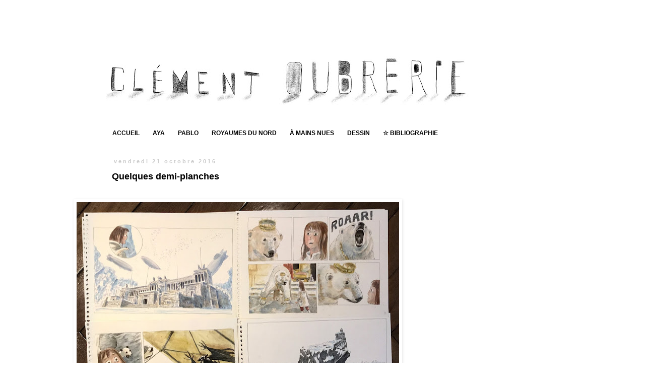

--- FILE ---
content_type: text/html; charset=UTF-8
request_url: http://www.oubrerie.net/2016/10/blog-post_21.html
body_size: 21686
content:
<!DOCTYPE html>
<html class='v2' dir='ltr' lang='fr'>
<head>
<link href='https://www.blogger.com/static/v1/widgets/335934321-css_bundle_v2.css' rel='stylesheet' type='text/css'/>
<meta content='width=1100' name='viewport'/>
<meta content='text/html; charset=UTF-8' http-equiv='Content-Type'/>
<meta content='blogger' name='generator'/>
<link href='http://www.oubrerie.net/favicon.ico' rel='icon' type='image/x-icon'/>
<link href='http://www.oubrerie.net/2016/10/blog-post_21.html' rel='canonical'/>
<link rel="alternate" type="application/atom+xml" title="Clément Oubrerie - Atom" href="http://www.oubrerie.net/feeds/posts/default" />
<link rel="alternate" type="application/rss+xml" title="Clément Oubrerie - RSS" href="http://www.oubrerie.net/feeds/posts/default?alt=rss" />
<link rel="service.post" type="application/atom+xml" title="Clément Oubrerie - Atom" href="https://www.blogger.com/feeds/7341633292307447371/posts/default" />

<link rel="alternate" type="application/atom+xml" title="Clément Oubrerie - Atom" href="http://www.oubrerie.net/feeds/7120268918320717440/comments/default" />
<!--Can't find substitution for tag [blog.ieCssRetrofitLinks]-->
<link href='https://blogger.googleusercontent.com/img/b/R29vZ2xl/AVvXsEhODeirCTjwXomSKg3l-u-PhNkWNkRny_2SNFeYkoxVFHB8XOwhQ1ivTfR97RdoXoqJA44MVjI7aAmfTPauKZJTIbEqlaMYmYRHFVm7awarR_Ve1TS_vNvCH7g_DKCsQZjocQkkt0DWx-A/s640/14633616_10154618443162152_3100153724099535767_o.jpg' rel='image_src'/>
<meta content='http://www.oubrerie.net/2016/10/blog-post_21.html' property='og:url'/>
<meta content='Quelques demi-planches' property='og:title'/>
<meta content='                 ' property='og:description'/>
<meta content='https://blogger.googleusercontent.com/img/b/R29vZ2xl/AVvXsEhODeirCTjwXomSKg3l-u-PhNkWNkRny_2SNFeYkoxVFHB8XOwhQ1ivTfR97RdoXoqJA44MVjI7aAmfTPauKZJTIbEqlaMYmYRHFVm7awarR_Ve1TS_vNvCH7g_DKCsQZjocQkkt0DWx-A/w1200-h630-p-k-no-nu/14633616_10154618443162152_3100153724099535767_o.jpg' property='og:image'/>
<title>Clément Oubrerie: Quelques demi-planches</title>
<style id='page-skin-1' type='text/css'><!--
/*
-----------------------------------------------
Blogger Template Style
Name:     Simple
Designer: Blogger
URL:      www.blogger.com
----------------------------------------------- */
/* Content
----------------------------------------------- */
body {
font: normal normal 12px 'Trebuchet MS', Trebuchet, Verdana, sans-serif;
color: #000000;
background: #ffffff none repeat scroll top left;
padding: 0 0 0 0;
}
html body .region-inner {
min-width: 0;
max-width: 100%;
width: auto;
}
h2 {
font-size: 22px;
}
a:link {
text-decoration:none;
color: #666666;
}
a:visited {
text-decoration:none;
color: #888888;
}
a:hover {
text-decoration:underline;
color: #666666;
}
.body-fauxcolumn-outer .fauxcolumn-inner {
background: transparent none repeat scroll top left;
_background-image: none;
}
.body-fauxcolumn-outer .cap-top {
position: absolute;
z-index: 1;
height: 400px;
width: 100%;
}
.body-fauxcolumn-outer .cap-top .cap-left {
width: 100%;
background: transparent none repeat-x scroll top left;
_background-image: none;
}
.content-outer {
-moz-box-shadow: 0 0 0 rgba(0, 0, 0, .15);
-webkit-box-shadow: 0 0 0 rgba(0, 0, 0, .15);
-goog-ms-box-shadow: 0 0 0 #333333;
box-shadow: 0 0 0 rgba(0, 0, 0, .15);
margin-bottom: 1px;
}
.content-inner {
padding: 10px 40px;
}
.content-inner {
background-color: #ffffff;
}
/* Header
----------------------------------------------- */
.header-outer {
background: transparent none repeat-x scroll 0 -400px;
_background-image: none;
}
.Header h1 {
font: normal normal 4px 'Courier New', Courier, FreeMono, monospace;
color: #ffffff;
text-shadow: 0 0 0 rgba(0, 0, 0, .2);
}
.Header h1 a {
color: #ffffff;
}
.Header .description {
font-size: 18px;
color: #000000;
}
.header-inner .Header .titlewrapper {
padding: 22px 0;
}
.header-inner .Header .descriptionwrapper {
padding: 0 0;
}
/* Tabs
----------------------------------------------- */
.tabs-inner .section:first-child {
border-top: 0 solid #ffffff;
}
.tabs-inner .section:first-child ul {
margin-top: -1px;
border-top: 1px solid #ffffff;
border-left: 1px solid #ffffff;
border-right: 1px solid #ffffff;
}
.tabs-inner .widget ul {
background: #ffffff none repeat-x scroll 0 -800px;
_background-image: none;
border-bottom: 1px solid #ffffff;
margin-top: 0;
margin-left: -30px;
margin-right: -30px;
}
.tabs-inner .widget li a {
display: inline-block;
padding: .6em 1em;
font: normal bold 12px 'Trebuchet MS', Trebuchet, Verdana, sans-serif;
color: #000000;
border-left: 1px solid #ffffff;
border-right: 1px solid #ffffff;
}
.tabs-inner .widget li:first-child a {
border-left: none;
}
.tabs-inner .widget li.selected a, .tabs-inner .widget li a:hover {
color: #f08318;
background-color: transparent;
text-decoration: none;
}
/* Columns
----------------------------------------------- */
.main-outer {
border-top: 0 solid transparent;
}
.fauxcolumn-left-outer .fauxcolumn-inner {
border-right: 1px solid transparent;
}
.fauxcolumn-right-outer .fauxcolumn-inner {
border-left: 1px solid transparent;
}
/* Headings
----------------------------------------------- */
div.widget > h2,
div.widget h2.title {
margin: 0 0 1em 0;
font: normal bold 11px 'Trebuchet MS',Trebuchet,Verdana,sans-serif;
color: transparent;
}
/* Widgets
----------------------------------------------- */
.widget .zippy {
color: transparent;
text-shadow: 2px 2px 1px rgba(0, 0, 0, .1);
}
.widget .popular-posts ul {
list-style: none;
}
/* Posts
----------------------------------------------- */
h2.date-header {
font: normal bold 11px Arial, Tahoma, Helvetica, FreeSans, sans-serif;
}
.date-header span {
background-color: transparent;
color: #cccccc;
padding: 0.4em;
letter-spacing: 3px;
margin: inherit;
}
.main-inner {
padding-top: 35px;
padding-bottom: 65px;
}
.main-inner .column-center-inner {
padding: 0 0;
}
.main-inner .column-center-inner .section {
margin: 0 1em;
}
.post {
margin: 0 0 45px 0;
}
h3.post-title, .comments h4 {
font: normal bold 18px 'Trebuchet MS',Trebuchet,Verdana,sans-serif;
margin: .75em 0 0;
}
.post-body {
font-size: 110%;
line-height: 1.4;
position: relative;
}
.post-body img, .post-body .tr-caption-container, .Profile img, .Image img,
.BlogList .item-thumbnail img {
padding: 2px;
background: transparent;
border: 1px solid transparent;
-moz-box-shadow: 1px 1px 5px rgba(0, 0, 0, .1);
-webkit-box-shadow: 1px 1px 5px rgba(0, 0, 0, .1);
box-shadow: 1px 1px 5px rgba(0, 0, 0, .1);
}
.post-body img, .post-body .tr-caption-container {
padding: 5px;
}
.post-body .tr-caption-container {
color: #000000;
}
.post-body .tr-caption-container img {
padding: 0;
background: transparent;
border: none;
-moz-box-shadow: 0 0 0 rgba(0, 0, 0, .1);
-webkit-box-shadow: 0 0 0 rgba(0, 0, 0, .1);
box-shadow: 0 0 0 rgba(0, 0, 0, .1);
}
.post-header {
margin: 0 0 1.5em;
line-height: 1.6;
font-size: 90%;
}
.post-footer {
margin: 20px -2px 0;
padding: 5px 10px;
color: #666666;
background-color: transparent;
border-bottom: 1px solid #eeeeee;
line-height: 1.6;
font-size: 90%;
}
#comments .comment-author {
padding-top: 1.5em;
border-top: 1px solid transparent;
background-position: 0 1.5em;
}
#comments .comment-author:first-child {
padding-top: 0;
border-top: none;
}
.avatar-image-container {
margin: .2em 0 0;
}
#comments .avatar-image-container img {
border: 1px solid transparent;
}
/* Comments
----------------------------------------------- */
.comments .comments-content .icon.blog-author {
background-repeat: no-repeat;
background-image: url([data-uri]);
}
.comments .comments-content .loadmore a {
border-top: 1px solid transparent;
border-bottom: 1px solid transparent;
}
.comments .comment-thread.inline-thread {
background-color: transparent;
}
.comments .continue {
border-top: 2px solid transparent;
}
/* Accents
---------------------------------------------- */
.section-columns td.columns-cell {
border-left: 1px solid transparent;
}
.blog-pager {
background: transparent url(http://www.blogblog.com/1kt/simple/paging_dot.png) repeat-x scroll top center;
}
.blog-pager-older-link, .home-link,
.blog-pager-newer-link {
background-color: #ffffff;
padding: 5px;
}
.footer-outer {
border-top: 1px dashed #bbbbbb;
}
/* Mobile
----------------------------------------------- */
body.mobile  {
background-size: auto;
}
.mobile .body-fauxcolumn-outer {
background: transparent none repeat scroll top left;
}
.mobile .body-fauxcolumn-outer .cap-top {
background-size: 100% auto;
}
.mobile .content-outer {
-webkit-box-shadow: 0 0 3px rgba(0, 0, 0, .15);
box-shadow: 0 0 3px rgba(0, 0, 0, .15);
}
.mobile .tabs-inner .widget ul {
margin-left: 0;
margin-right: 0;
}
.mobile .post {
margin: 0;
}
.mobile .main-inner .column-center-inner .section {
margin: 0;
}
.mobile .date-header span {
padding: 0.1em 10px;
margin: 0 -10px;
}
.mobile h3.post-title {
margin: 0;
}
.mobile .blog-pager {
background: transparent none no-repeat scroll top center;
}
.mobile .footer-outer {
border-top: none;
}
.mobile .main-inner, .mobile .footer-inner {
background-color: #ffffff;
}
.mobile-index-contents {
color: #000000;
}
.mobile-link-button {
background-color: #666666;
}
.mobile-link-button a:link, .mobile-link-button a:visited {
color: #ffffff;
}
.mobile .tabs-inner .section:first-child {
border-top: none;
}
.mobile .tabs-inner .PageList .widget-content {
background-color: transparent;
color: #f08318;
border-top: 1px solid #ffffff;
border-bottom: 1px solid #ffffff;
}
.mobile .tabs-inner .PageList .widget-content .pagelist-arrow {
border-left: 1px solid #ffffff;
}

--></style>
<style id='template-skin-1' type='text/css'><!--
body {
min-width: 940px;
}
.content-outer, .content-fauxcolumn-outer, .region-inner {
min-width: 940px;
max-width: 940px;
_width: 940px;
}
.main-inner .columns {
padding-left: 0;
padding-right: 260px;
}
.main-inner .fauxcolumn-center-outer {
left: 0;
right: 260px;
/* IE6 does not respect left and right together */
_width: expression(this.parentNode.offsetWidth -
parseInt("0") -
parseInt("260px") + 'px');
}
.main-inner .fauxcolumn-left-outer {
width: 0;
}
.main-inner .fauxcolumn-right-outer {
width: 260px;
}
.main-inner .column-left-outer {
width: 0;
right: 100%;
margin-left: -0;
}
.main-inner .column-right-outer {
width: 260px;
margin-right: -260px;
}
#layout {
min-width: 0;
}
#layout .content-outer {
min-width: 0;
width: 800px;
}
#layout .region-inner {
min-width: 0;
width: auto;
}
body#layout div.add_widget {
padding: 8px;
}
body#layout div.add_widget a {
margin-left: 32px;
}
--></style>
<link href='https://www.blogger.com/dyn-css/authorization.css?targetBlogID=7341633292307447371&amp;zx=e5544763-51ea-43e6-bd18-892c6b92cd0a' media='none' onload='if(media!=&#39;all&#39;)media=&#39;all&#39;' rel='stylesheet'/><noscript><link href='https://www.blogger.com/dyn-css/authorization.css?targetBlogID=7341633292307447371&amp;zx=e5544763-51ea-43e6-bd18-892c6b92cd0a' rel='stylesheet'/></noscript>
<meta name='google-adsense-platform-account' content='ca-host-pub-1556223355139109'/>
<meta name='google-adsense-platform-domain' content='blogspot.com'/>

</head>
<body class='loading variant-simplysimple'>
<div class='navbar no-items section' id='navbar' name='Navbar'>
</div>
<div class='body-fauxcolumns'>
<div class='fauxcolumn-outer body-fauxcolumn-outer'>
<div class='cap-top'>
<div class='cap-left'></div>
<div class='cap-right'></div>
</div>
<div class='fauxborder-left'>
<div class='fauxborder-right'></div>
<div class='fauxcolumn-inner'>
</div>
</div>
<div class='cap-bottom'>
<div class='cap-left'></div>
<div class='cap-right'></div>
</div>
</div>
</div>
<div class='content'>
<div class='content-fauxcolumns'>
<div class='fauxcolumn-outer content-fauxcolumn-outer'>
<div class='cap-top'>
<div class='cap-left'></div>
<div class='cap-right'></div>
</div>
<div class='fauxborder-left'>
<div class='fauxborder-right'></div>
<div class='fauxcolumn-inner'>
</div>
</div>
<div class='cap-bottom'>
<div class='cap-left'></div>
<div class='cap-right'></div>
</div>
</div>
</div>
<div class='content-outer'>
<div class='content-cap-top cap-top'>
<div class='cap-left'></div>
<div class='cap-right'></div>
</div>
<div class='fauxborder-left content-fauxborder-left'>
<div class='fauxborder-right content-fauxborder-right'></div>
<div class='content-inner'>
<header>
<div class='header-outer'>
<div class='header-cap-top cap-top'>
<div class='cap-left'></div>
<div class='cap-right'></div>
</div>
<div class='fauxborder-left header-fauxborder-left'>
<div class='fauxborder-right header-fauxborder-right'></div>
<div class='region-inner header-inner'>
<div class='header section' id='header' name='En-tête'><div class='widget Header' data-version='1' id='Header1'>
<div id='header-inner'>
<a href='http://www.oubrerie.net/' style='display: block'>
<img alt='Clément Oubrerie' height='210px; ' id='Header1_headerimg' src='https://blogger.googleusercontent.com/img/b/R29vZ2xl/AVvXsEhISmG9KEGRxAeLQCUETPq5NEgIYWOFAlo36qFxdHJ5MAj_sDq7uYJT4mLkqqv7j4g1o-xz_rRdw_mUMThkI3Y9x-gZv4l4MDvZfPcvCekUzbCAONH4ePcJm5f7sTnaglZ6IhKGE6kaeF8/s720/titre+new3.jpg' style='display: block' width='720px; '/>
</a>
</div>
</div></div>
</div>
</div>
<div class='header-cap-bottom cap-bottom'>
<div class='cap-left'></div>
<div class='cap-right'></div>
</div>
</div>
</header>
<div class='tabs-outer'>
<div class='tabs-cap-top cap-top'>
<div class='cap-left'></div>
<div class='cap-right'></div>
</div>
<div class='fauxborder-left tabs-fauxborder-left'>
<div class='fauxborder-right tabs-fauxborder-right'></div>
<div class='region-inner tabs-inner'>
<div class='tabs section' id='crosscol' name='Toutes les colonnes'><div class='widget PageList' data-version='1' id='PageList1'>
<div class='widget-content'>
<ul>
<li>
<a href='http://www.oubrerie.net'>ACCUEIL</a>
</li>
<li>
<a href='http://www.oubrerie.net/p/aya_29.html'>AYA</a>
</li>
<li>
<a href='http://www.oubrerie.net/p/pablo_29.html'>PABLO</a>
</li>
<li>
<a href='http://www.oubrerie.net/p/les-royaumes.html'>ROYAUMES DU NORD</a>
</li>
<li>
<a href='http://www.oubrerie.net/search/label/À%20mains%20nues'>À MAINS NUES</a>
</li>
<li>
<a href='http://www.oubrerie.net/p/portfolio.html'>DESSIN</a>
</li>
<li>
<a href='http://www.oubrerie.net/p/bibliographie.html'>&#9734; BIBLIOGRAPHIE</a>
</li>
</ul>
<div class='clear'></div>
</div>
</div></div>
<div class='tabs no-items section' id='crosscol-overflow' name='Cross-Column 2'></div>
</div>
</div>
<div class='tabs-cap-bottom cap-bottom'>
<div class='cap-left'></div>
<div class='cap-right'></div>
</div>
</div>
<div class='main-outer'>
<div class='main-cap-top cap-top'>
<div class='cap-left'></div>
<div class='cap-right'></div>
</div>
<div class='fauxborder-left main-fauxborder-left'>
<div class='fauxborder-right main-fauxborder-right'></div>
<div class='region-inner main-inner'>
<div class='columns fauxcolumns'>
<div class='fauxcolumn-outer fauxcolumn-center-outer'>
<div class='cap-top'>
<div class='cap-left'></div>
<div class='cap-right'></div>
</div>
<div class='fauxborder-left'>
<div class='fauxborder-right'></div>
<div class='fauxcolumn-inner'>
</div>
</div>
<div class='cap-bottom'>
<div class='cap-left'></div>
<div class='cap-right'></div>
</div>
</div>
<div class='fauxcolumn-outer fauxcolumn-left-outer'>
<div class='cap-top'>
<div class='cap-left'></div>
<div class='cap-right'></div>
</div>
<div class='fauxborder-left'>
<div class='fauxborder-right'></div>
<div class='fauxcolumn-inner'>
</div>
</div>
<div class='cap-bottom'>
<div class='cap-left'></div>
<div class='cap-right'></div>
</div>
</div>
<div class='fauxcolumn-outer fauxcolumn-right-outer'>
<div class='cap-top'>
<div class='cap-left'></div>
<div class='cap-right'></div>
</div>
<div class='fauxborder-left'>
<div class='fauxborder-right'></div>
<div class='fauxcolumn-inner'>
</div>
</div>
<div class='cap-bottom'>
<div class='cap-left'></div>
<div class='cap-right'></div>
</div>
</div>
<!-- corrects IE6 width calculation -->
<div class='columns-inner'>
<div class='column-center-outer'>
<div class='column-center-inner'>
<div class='main section' id='main' name='Principal'><div class='widget Blog' data-version='1' id='Blog1'>
<div class='blog-posts hfeed'>

          <div class="date-outer">
        
<h2 class='date-header'><span>vendredi 21 octobre 2016</span></h2>

          <div class="date-posts">
        
<div class='post-outer'>
<div class='post hentry uncustomized-post-template' itemprop='blogPost' itemscope='itemscope' itemtype='http://schema.org/BlogPosting'>
<meta content='https://blogger.googleusercontent.com/img/b/R29vZ2xl/AVvXsEhODeirCTjwXomSKg3l-u-PhNkWNkRny_2SNFeYkoxVFHB8XOwhQ1ivTfR97RdoXoqJA44MVjI7aAmfTPauKZJTIbEqlaMYmYRHFVm7awarR_Ve1TS_vNvCH7g_DKCsQZjocQkkt0DWx-A/s640/14633616_10154618443162152_3100153724099535767_o.jpg' itemprop='image_url'/>
<meta content='7341633292307447371' itemprop='blogId'/>
<meta content='7120268918320717440' itemprop='postId'/>
<a name='7120268918320717440'></a>
<h3 class='post-title entry-title' itemprop='name'>
Quelques demi-planches
</h3>
<div class='post-header'>
<div class='post-header-line-1'></div>
</div>
<div class='post-body entry-content' id='post-body-7120268918320717440' itemprop='description articleBody'>
<div class="separator" style="clear: both; text-align: center;">
</div>
<br />
<div class="separator" style="clear: both; text-align: center;">
<a href="https://blogger.googleusercontent.com/img/b/R29vZ2xl/AVvXsEhODeirCTjwXomSKg3l-u-PhNkWNkRny_2SNFeYkoxVFHB8XOwhQ1ivTfR97RdoXoqJA44MVjI7aAmfTPauKZJTIbEqlaMYmYRHFVm7awarR_Ve1TS_vNvCH7g_DKCsQZjocQkkt0DWx-A/s1600/14633616_10154618443162152_3100153724099535767_o.jpg" style="clear: right; float: right; margin-bottom: 1em; margin-left: 1em;"><img border="0" height="459" src="https://blogger.googleusercontent.com/img/b/R29vZ2xl/AVvXsEhODeirCTjwXomSKg3l-u-PhNkWNkRny_2SNFeYkoxVFHB8XOwhQ1ivTfR97RdoXoqJA44MVjI7aAmfTPauKZJTIbEqlaMYmYRHFVm7awarR_Ve1TS_vNvCH7g_DKCsQZjocQkkt0DWx-A/s640/14633616_10154618443162152_3100153724099535767_o.jpg" width="640" /></a></div>
<br />
<div class="separator" style="clear: both; text-align: center;">
<a href="https://blogger.googleusercontent.com/img/b/R29vZ2xl/AVvXsEgiE101TClNfJ14bm9hunhGjn8j3AzVfHzrHXL80Mm7OtQCcDE9yYaTAzcVWSCI0mEj06SdVHeo39_wSxYW3ccOoBOie6kU6QOERoXD1BIBikjR9Q_Qam1n2VvuOnl4e_TIHaYYbZfjJKk/s1600/14692135_10154618444957152_3777206522533903198_o.jpg" style="clear: right; float: right; margin-bottom: 1em; margin-left: 1em;"><img border="0" height="480" src="https://blogger.googleusercontent.com/img/b/R29vZ2xl/AVvXsEgiE101TClNfJ14bm9hunhGjn8j3AzVfHzrHXL80Mm7OtQCcDE9yYaTAzcVWSCI0mEj06SdVHeo39_wSxYW3ccOoBOie6kU6QOERoXD1BIBikjR9Q_Qam1n2VvuOnl4e_TIHaYYbZfjJKk/s640/14692135_10154618444957152_3777206522533903198_o.jpg" width="640" /></a></div>
<br />
<div class="separator" style="clear: both; text-align: center;">
<a href="https://blogger.googleusercontent.com/img/b/R29vZ2xl/AVvXsEhjdBkJez97ylHD9_WNQxZQwN-ysSekkyXm831yqTnonshyphenhyphen2425p_Z8PtVcHcCRCZTNN6o1jbB_IdkmO-Zmi-medIHq4wl-ch-OwflBP7LbfhhHXNO6Z3friRUuy4Oijj4E0P52KQc5GSk/s1600/14753382_10154618443897152_4311039556875827714_o.jpg" style="clear: right; float: right; margin-bottom: 1em; margin-left: 1em;"><img border="0" height="458" src="https://blogger.googleusercontent.com/img/b/R29vZ2xl/AVvXsEhjdBkJez97ylHD9_WNQxZQwN-ysSekkyXm831yqTnonshyphenhyphen2425p_Z8PtVcHcCRCZTNN6o1jbB_IdkmO-Zmi-medIHq4wl-ch-OwflBP7LbfhhHXNO6Z3friRUuy4Oijj4E0P52KQc5GSk/s640/14753382_10154618443897152_4311039556875827714_o.jpg" width="640" /></a></div>
<br />
<div class="separator" style="clear: both; text-align: center;">
<a href="https://blogger.googleusercontent.com/img/b/R29vZ2xl/AVvXsEg6I7lU8E2Oon8ZXFLIYIfmqUFz_tX8ENlXmroDV55b6181fcAab9GD8Zmv3aB2qUHdgGCAxnW34sNM4luxqSuE4Vs7rkaA8syQwcEWtSwRzYGRx7yDncHB9y69vW2d1AukYjrQ9SxPz2U/s1600/14753410_10154618444227152_5819473453423302069_o.jpg" style="clear: right; float: right; margin-bottom: 1em; margin-left: 1em;"><img border="0" height="480" src="https://blogger.googleusercontent.com/img/b/R29vZ2xl/AVvXsEg6I7lU8E2Oon8ZXFLIYIfmqUFz_tX8ENlXmroDV55b6181fcAab9GD8Zmv3aB2qUHdgGCAxnW34sNM4luxqSuE4Vs7rkaA8syQwcEWtSwRzYGRx7yDncHB9y69vW2d1AukYjrQ9SxPz2U/s640/14753410_10154618444227152_5819473453423302069_o.jpg" width="640" /></a></div>
<br />
<div class="separator" style="clear: both; text-align: center;">
<a href="https://blogger.googleusercontent.com/img/b/R29vZ2xl/AVvXsEiD-RYqDUHp6DMTt7po8pSLjmWAs2j1lN4rGoYbdkzMLvU_bBCLKtAOQff1KWa7pChS9Jz7wES5CV9KRGrCwOP6MOBl9UYJKooEumkXXH0xDvL3NiBVY_J4gMML7zb43ge9mz62wioVVsM/s1600/14700877_10154618444532152_3534245680933448387_o.jpg" style="clear: right; float: right; margin-bottom: 1em; margin-left: 1em;"><img border="0" height="640" src="https://blogger.googleusercontent.com/img/b/R29vZ2xl/AVvXsEiD-RYqDUHp6DMTt7po8pSLjmWAs2j1lN4rGoYbdkzMLvU_bBCLKtAOQff1KWa7pChS9Jz7wES5CV9KRGrCwOP6MOBl9UYJKooEumkXXH0xDvL3NiBVY_J4gMML7zb43ge9mz62wioVVsM/s640/14700877_10154618444532152_3534245680933448387_o.jpg" width="454" /></a></div>
<br />
<div style='clear: both;'></div>
</div>
<div class='post-footer'>
<div class='post-footer-line post-footer-line-1'>
<span class='post-author vcard'>
Internetisé par
<span class='fn' itemprop='author' itemscope='itemscope' itemtype='http://schema.org/Person'>
<meta content='https://www.blogger.com/profile/06989635403427258994' itemprop='url'/>
<a class='g-profile' href='https://www.blogger.com/profile/06989635403427258994' rel='author' title='author profile'>
<span itemprop='name'>Clément</span>
</a>
</span>
</span>
<span class='post-timestamp'>
</span>
<span class='post-comment-link'>
</span>
<span class='post-icons'>
<span class='item-action'>
<a href='https://www.blogger.com/email-post/7341633292307447371/7120268918320717440' title='Envoyer l&#39;article par e-mail'>
<img alt='' class='icon-action' height='13' src='https://resources.blogblog.com/img/icon18_email.gif' width='18'/>
</a>
</span>
</span>
<div class='post-share-buttons goog-inline-block'>
<a class='goog-inline-block share-button sb-email' href='https://www.blogger.com/share-post.g?blogID=7341633292307447371&postID=7120268918320717440&target=email' target='_blank' title='Envoyer par e-mail'><span class='share-button-link-text'>Envoyer par e-mail</span></a><a class='goog-inline-block share-button sb-blog' href='https://www.blogger.com/share-post.g?blogID=7341633292307447371&postID=7120268918320717440&target=blog' onclick='window.open(this.href, "_blank", "height=270,width=475"); return false;' target='_blank' title='BlogThis!'><span class='share-button-link-text'>BlogThis!</span></a><a class='goog-inline-block share-button sb-twitter' href='https://www.blogger.com/share-post.g?blogID=7341633292307447371&postID=7120268918320717440&target=twitter' target='_blank' title='Partager sur X'><span class='share-button-link-text'>Partager sur X</span></a><a class='goog-inline-block share-button sb-facebook' href='https://www.blogger.com/share-post.g?blogID=7341633292307447371&postID=7120268918320717440&target=facebook' onclick='window.open(this.href, "_blank", "height=430,width=640"); return false;' target='_blank' title='Partager sur Facebook'><span class='share-button-link-text'>Partager sur Facebook</span></a><a class='goog-inline-block share-button sb-pinterest' href='https://www.blogger.com/share-post.g?blogID=7341633292307447371&postID=7120268918320717440&target=pinterest' target='_blank' title='Partager sur Pinterest'><span class='share-button-link-text'>Partager sur Pinterest</span></a>
</div>
</div>
<div class='post-footer-line post-footer-line-2'>
<span class='post-labels'>
libellés :
<a href='http://www.oubrerie.net/search/label/making%20of' rel='tag'>making of</a>,
<a href='http://www.oubrerie.net/search/label/Royaumes%20du%20Nord' rel='tag'>Royaumes du Nord</a>
</span>
</div>
<div class='post-footer-line post-footer-line-3'>
<span class='post-location'>
</span>
</div>
</div>
</div>
<div class='comments' id='comments'>
<a name='comments'></a>
</div>
</div>

        </div></div>
      
</div>
<div class='blog-pager' id='blog-pager'>
<span id='blog-pager-newer-link'>
<a class='blog-pager-newer-link' href='http://www.oubrerie.net/2016/10/aya-de-yopougon-lintegrale.html' id='Blog1_blog-pager-newer-link' title='Article plus récent'>Article plus récent</a>
</span>
<span id='blog-pager-older-link'>
<a class='blog-pager-older-link' href='http://www.oubrerie.net/2016/10/j-13.html' id='Blog1_blog-pager-older-link' title='Article plus ancien'>Article plus ancien</a>
</span>
<a class='home-link' href='http://www.oubrerie.net/'>Accueil</a>
</div>
<div class='clear'></div>
<div class='post-feeds'>
</div>
</div></div>
</div>
</div>
<div class='column-left-outer'>
<div class='column-left-inner'>
<aside>
</aside>
</div>
</div>
<div class='column-right-outer'>
<div class='column-right-inner'>
<aside>
<div class='sidebar section' id='sidebar-right-1'><div class='widget HTML' data-version='1' id='HTML4'>
<h2 class='title'>Pub</h2>
<div class='widget-content'>
<iframe src="https://www.facebook.com/plugins/post.php?href=https%3A%2F%2Fwww.facebook.com%2FRealAyadeYopougon%2Fposts%2Fpfbid036awE2gBbJxaVBzV56qSNSmFBC41nis7bPtMvAtmdpk7U3jad7oyzm7Xb2FwvH4AMl&show_text=true&width=500" width="300" height="550" style="border:none;overflow:hidden" scrolling="no" frameborder="0" allowfullscreen="true" allow="autoplay; clipboard-write; encrypted-media; picture-in-picture; web-share"></iframe>
</div>
<div class='clear'></div>
</div><div class='widget HTML' data-version='1' id='HTML9'>
<h2 class='title'>BLANK</h2>
<div class='widget-content'>
<div><br/></div><div><br/></div>
</div>
<div class='clear'></div>
</div><div class='widget Image' data-version='1' id='Image3'>
<h2>TAGS</h2>
<div class='widget-content'>
<img alt='TAGS' height='58' id='Image3_img' src='https://blogger.googleusercontent.com/img/b/R29vZ2xl/AVvXsEhkQiYB7XFn3FnoG6xKMkyb7bga7ZvetEikVDoV7ZtGIRYhJ7D2AVOQK57EkUzqOuZSZokE_wQUxey54r-lUFwmVuGk3rct_XUYzZ9zZMwC8EfnSPparFg_my_xATsct8ULFGOrT1DTSsE/s210/tags+copie.jpg' width='210'/>
<br/>
</div>
<div class='clear'></div>
</div><div class='widget Label' data-version='1' id='Label1'>
<div class='widget-content cloud-label-widget-content'>
<span class='label-size label-size-3'>
<a dir='ltr' href='http://www.oubrerie.net/search/label/%C3%80%20mains%20nues'>À mains nues</a>
<span class='label-count' dir='ltr'>(11)</span>
</span>
<span class='label-size label-size-4'>
<a dir='ltr' href='http://www.oubrerie.net/search/label/%C3%A0%20table'>à table</a>
<span class='label-count' dir='ltr'>(31)</span>
</span>
<span class='label-size label-size-2'>
<a dir='ltr' href='http://www.oubrerie.net/search/label/affiche'>affiche</a>
<span class='label-count' dir='ltr'>(6)</span>
</span>
<span class='label-size label-size-3'>
<a dir='ltr' href='http://www.oubrerie.net/search/label/animation'>animation</a>
<span class='label-count' dir='ltr'>(23)</span>
</span>
<span class='label-size label-size-3'>
<a dir='ltr' href='http://www.oubrerie.net/search/label/AYA%20-%20Le%20film'>AYA - Le film</a>
<span class='label-count' dir='ltr'>(16)</span>
</span>
<span class='label-size label-size-4'>
<a dir='ltr' href='http://www.oubrerie.net/search/label/aya%20de%20yopougon'>aya de yopougon</a>
<span class='label-count' dir='ltr'>(75)</span>
</span>
<span class='label-size label-size-4'>
<a dir='ltr' href='http://www.oubrerie.net/search/label/BD'>BD</a>
<span class='label-count' dir='ltr'>(24)</span>
</span>
<span class='label-size label-size-5'>
<a dir='ltr' href='http://www.oubrerie.net/search/label/carnets'>carnets</a>
<span class='label-count' dir='ltr'>(159)</span>
</span>
<span class='label-size label-size-2'>
<a dir='ltr' href='http://www.oubrerie.net/search/label/Cyberfatale'>Cyberfatale</a>
<span class='label-count' dir='ltr'>(3)</span>
</span>
<span class='label-size label-size-1'>
<a dir='ltr' href='http://www.oubrerie.net/search/label/Dali'>Dali</a>
<span class='label-count' dir='ltr'>(1)</span>
</span>
<span class='label-size label-size-2'>
<a dir='ltr' href='http://www.oubrerie.net/search/label/design'>design</a>
<span class='label-count' dir='ltr'>(4)</span>
</span>
<span class='label-size label-size-2'>
<a dir='ltr' href='http://www.oubrerie.net/search/label/dessin'>dessin</a>
<span class='label-count' dir='ltr'>(4)</span>
</span>
<span class='label-size label-size-2'>
<a dir='ltr' href='http://www.oubrerie.net/search/label/dessin%20live'>dessin live</a>
<span class='label-count' dir='ltr'>(5)</span>
</span>
<span class='label-size label-size-4'>
<a dir='ltr' href='http://www.oubrerie.net/search/label/%C3%A9coles'>écoles</a>
<span class='label-count' dir='ltr'>(24)</span>
</span>
<span class='label-size label-size-4'>
<a dir='ltr' href='http://www.oubrerie.net/search/label/en%20prod'>en prod</a>
<span class='label-count' dir='ltr'>(28)</span>
</span>
<span class='label-size label-size-3'>
<a dir='ltr' href='http://www.oubrerie.net/search/label/expo'>expo</a>
<span class='label-count' dir='ltr'>(14)</span>
</span>
<span class='label-size label-size-4'>
<a dir='ltr' href='http://www.oubrerie.net/search/label/festivaux'>festivaux</a>
<span class='label-count' dir='ltr'>(28)</span>
</span>
<span class='label-size label-size-3'>
<a dir='ltr' href='http://www.oubrerie.net/search/label/Il%20%C3%A9tait%20une%20fois%20dans%20l%27est'>Il était une fois dans l&#39;est</a>
<span class='label-count' dir='ltr'>(18)</span>
</span>
<span class='label-size label-size-4'>
<a dir='ltr' href='http://www.oubrerie.net/search/label/illustration'>illustration</a>
<span class='label-count' dir='ltr'>(67)</span>
</span>
<span class='label-size label-size-4'>
<a dir='ltr' href='http://www.oubrerie.net/search/label/Isadora'>Isadora</a>
<span class='label-count' dir='ltr'>(48)</span>
</span>
<span class='label-size label-size-3'>
<a dir='ltr' href='http://www.oubrerie.net/search/label/Jeangot'>Jeangot</a>
<span class='label-count' dir='ltr'>(11)</span>
</span>
<span class='label-size label-size-3'>
<a dir='ltr' href='http://www.oubrerie.net/search/label/jeunesse'>jeunesse</a>
<span class='label-count' dir='ltr'>(23)</span>
</span>
<span class='label-size label-size-4'>
<a dir='ltr' href='http://www.oubrerie.net/search/label/Le%20dessin%20du%20jour'>Le dessin du jour</a>
<span class='label-count' dir='ltr'>(41)</span>
</span>
<span class='label-size label-size-3'>
<a dir='ltr' href='http://www.oubrerie.net/search/label/le%20journal%20du%20Chat'>le journal du Chat</a>
<span class='label-count' dir='ltr'>(11)</span>
</span>
<span class='label-size label-size-3'>
<a dir='ltr' href='http://www.oubrerie.net/search/label/making%20of'>making of</a>
<span class='label-count' dir='ltr'>(15)</span>
</span>
<span class='label-size label-size-3'>
<a dir='ltr' href='http://www.oubrerie.net/search/label/m%C3%A9tropolitain'>métropolitain</a>
<span class='label-count' dir='ltr'>(23)</span>
</span>
<span class='label-size label-size-2'>
<a dir='ltr' href='http://www.oubrerie.net/search/label/MOC'>MOC</a>
<span class='label-count' dir='ltr'>(4)</span>
</span>
<span class='label-size label-size-3'>
<a dir='ltr' href='http://www.oubrerie.net/search/label/modelage'>modelage</a>
<span class='label-count' dir='ltr'>(11)</span>
</span>
<span class='label-size label-size-3'>
<a dir='ltr' href='http://www.oubrerie.net/search/label/Moot%20Moot'>Moot Moot</a>
<span class='label-count' dir='ltr'>(14)</span>
</span>
<span class='label-size label-size-3'>
<a dir='ltr' href='http://www.oubrerie.net/search/label/musique'>musique</a>
<span class='label-count' dir='ltr'>(18)</span>
</span>
<span class='label-size label-size-3'>
<a dir='ltr' href='http://www.oubrerie.net/search/label/Ned'>Ned</a>
<span class='label-count' dir='ltr'>(9)</span>
</span>
<span class='label-size label-size-4'>
<a dir='ltr' href='http://www.oubrerie.net/search/label/Pablo'>Pablo</a>
<span class='label-count' dir='ltr'>(58)</span>
</span>
<span class='label-size label-size-4'>
<a dir='ltr' href='http://www.oubrerie.net/search/label/peinture'>peinture</a>
<span class='label-count' dir='ltr'>(25)</span>
</span>
<span class='label-size label-size-3'>
<a dir='ltr' href='http://www.oubrerie.net/search/label/photo'>photo</a>
<span class='label-count' dir='ltr'>(8)</span>
</span>
<span class='label-size label-size-3'>
<a dir='ltr' href='http://www.oubrerie.net/search/label/pilier%20de%20bistrot'>pilier de bistrot</a>
<span class='label-count' dir='ltr'>(13)</span>
</span>
<span class='label-size label-size-4'>
<a dir='ltr' href='http://www.oubrerie.net/search/label/portrait'>portrait</a>
<span class='label-count' dir='ltr'>(47)</span>
</span>
<span class='label-size label-size-3'>
<a dir='ltr' href='http://www.oubrerie.net/search/label/presse'>presse</a>
<span class='label-count' dir='ltr'>(16)</span>
</span>
<span class='label-size label-size-4'>
<a dir='ltr' href='http://www.oubrerie.net/search/label/recherches'>recherches</a>
<span class='label-count' dir='ltr'>(51)</span>
</span>
<span class='label-size label-size-3'>
<a dir='ltr' href='http://www.oubrerie.net/search/label/Ren%C3%A9e%20Stone'>Renée Stone</a>
<span class='label-count' dir='ltr'>(15)</span>
</span>
<span class='label-size label-size-4'>
<a dir='ltr' href='http://www.oubrerie.net/search/label/Royaumes%20du%20Nord'>Royaumes du Nord</a>
<span class='label-count' dir='ltr'>(32)</span>
</span>
<span class='label-size label-size-3'>
<a dir='ltr' href='http://www.oubrerie.net/search/label/salle%20d%27attente'>salle d&#39;attente</a>
<span class='label-count' dir='ltr'>(9)</span>
</span>
<span class='label-size label-size-2'>
<a dir='ltr' href='http://www.oubrerie.net/search/label/train'>train</a>
<span class='label-count' dir='ltr'>(4)</span>
</span>
<span class='label-size label-size-3'>
<a dir='ltr' href='http://www.oubrerie.net/search/label/trois%20d%C3%A9s'>trois dés</a>
<span class='label-count' dir='ltr'>(10)</span>
</span>
<span class='label-size label-size-4'>
<a dir='ltr' href='http://www.oubrerie.net/search/label/vers%20les%2013%20h'>vers les 13 h</a>
<span class='label-count' dir='ltr'>(28)</span>
</span>
<span class='label-size label-size-3'>
<a dir='ltr' href='http://www.oubrerie.net/search/label/vid%C3%A9o'>vidéo</a>
<span class='label-count' dir='ltr'>(8)</span>
</span>
<span class='label-size label-size-4'>
<a dir='ltr' href='http://www.oubrerie.net/search/label/vintage'>vintage</a>
<span class='label-count' dir='ltr'>(29)</span>
</span>
<span class='label-size label-size-4'>
<a dir='ltr' href='http://www.oubrerie.net/search/label/Voltaire%20amoureux'>Voltaire amoureux</a>
<span class='label-count' dir='ltr'>(27)</span>
</span>
<span class='label-size label-size-4'>
<a dir='ltr' href='http://www.oubrerie.net/search/label/voyage'>voyage</a>
<span class='label-count' dir='ltr'>(52)</span>
</span>
<span class='label-size label-size-3'>
<a dir='ltr' href='http://www.oubrerie.net/search/label/zazie'>zazie</a>
<span class='label-count' dir='ltr'>(14)</span>
</span>
<div class='clear'></div>
</div>
</div><div class='widget HTML' data-version='1' id='HTML8'>
<h2 class='title'>Blank</h2>
<div class='widget-content'>
<div><br/></div><div><br/></div>
</div>
<div class='clear'></div>
</div><div class='widget HTML' data-version='1' id='HTML2'>
<h2 class='title'>AYay facebook</h2>
<div class='widget-content'>
<iframe src="https://www.facebook.com/plugins/page.php?href=https%3A%2F%2Fwww.facebook.com%2FRealAyadeYopougon%2F&tabs=events&width=340&height=131&small_header=false&adapt_container_width=true&hide_cover=false&show_facepile=true&hide-cta=false&appId" width="340" height="200" style="border:none;overflow:hidden" scrolling="no" frameborder="0" allowfullscreen="true" allow="autoplay; clipboard-write; encrypted-media; picture-in-picture; web-share"></iframe>
</div>
<div class='clear'></div>
</div><div class='widget Text' data-version='1' id='Text5'>
<div class='widget-content'>
<div><br/></div><div><br/></div><div></div><div><br/></div><div><br/></div><div></div>
</div>
<div class='clear'></div>
</div><div class='widget Image' data-version='1' id='Image5'>
<div class='widget-content'>
<img alt='' height='39' id='Image5_img' src='https://blogger.googleusercontent.com/img/a/AVvXsEgTO0-AZFtoHvuneKG5FCRpwBv8WILCUQ6oRC22Xm6XcROpI6of2a7s5WCDGRUBpEzHF_O-ZLG36dywBm80YcsTkw99cL11g4iCYx5L0M3Oo3i1BDn_-XldOZer2VbNV3FhvM7wQklQ5YNcoAgl_gkRc9HaRSCXOQ1zULiPZIriP7Ukmj9xOrhzM2X8=s260' width='260'/>
<br/>
</div>
<div class='clear'></div>
</div><div class='widget Stats' data-version='1' id='Stats1'>
<h2>Simples visites</h2>
<div class='widget-content'>
<div id='Stats1_content' style='display: none;'>
<span class='counter-wrapper text-counter-wrapper' id='Stats1_totalCount'>
</span>
<div class='clear'></div>
</div>
</div>
</div><div class='widget Text' data-version='1' id='Text1'>
<div class='widget-content'>
<div><br/></div><div><br/></div><div><br/></div><div><br/><div><br/></div><div><br/></div><div><br/></div><div><br/></div><div></div></div>
</div>
<div class='clear'></div>
</div><div class='widget Text' data-version='1' id='Text2'>
<div class='widget-content'>
<div><br/></div><div><br/></div><div><br/></div><div><br/><div><br/></div><div><br/></div><div><br/></div><div><br/></div><div></div></div>
</div>
<div class='clear'></div>
</div><div class='widget Image' data-version='1' id='Image10'>
<h2>DEJA PARUS</h2>
<div class='widget-content'>
<img alt='DEJA PARUS' height='46' id='Image10_img' src='https://blogger.googleusercontent.com/img/b/R29vZ2xl/AVvXsEggelT9chhitHWxgXUIU6c-5qzsKQBMDH6a-2LR5VZbFtQsS2BYlDJiRr40shP4GYLmRnVXMoTHxN54uKopp-EYHZiQE6l1OZUk_iVcredH8MKDNxPRUePgXTYK25y7_z_nbiEChmUMZK4/s210/dejaparus.jpg' width='210'/>
<br/>
</div>
<div class='clear'></div>
</div><div class='widget Image' data-version='1' id='Image11'>
<h2>Aya de Yopougon - Tome 1</h2>
<div class='widget-content'>
<a href='https://www.gallimard-bd.fr/9782070573110/aya-de-yopougon-1.html'>
<img alt='Aya de Yopougon - Tome 1' height='254' id='Image11_img' src='https://blogger.googleusercontent.com/img/a/AVvXsEhYDvpfJf2kIldIKcsyAzU9NsNo4TuJs8SuP8OZqm1XH1Iqo8JGKvstYkUbXVNB5D2CJkyFx_dlkGoKYLLRVhbscH802vVAtrpKJS1BAH4B1Ujj_rvVkR8wnLh5ArqdEvuBkZIBId75Y4T7MQc3JTKwOjtJNh6H7IBcDwNRtQeXy1nG_tSElZsBTYw2=s254' width='180'/>
</a>
<br/>
</div>
<div class='clear'></div>
</div><div class='widget Image' data-version='1' id='Image6'>
<h2>AYa 2</h2>
<div class='widget-content'>
<a href='https://www.gallimard-bd.fr/9782070575886/aya-de-yopougon-2-2.html'>
<img alt='AYa 2' height='255' id='Image6_img' src='https://blogger.googleusercontent.com/img/a/AVvXsEjWLVojRSh5gf19WnPOhyFbfipmlJCqjlsfW_UcX3Fedewym5tLQGqezhFSCVMKRyhPLLGcFDWlmkAW2jJE0g6nd7tvdvXvtB2AXtLYoR9dig_EidrY8X_oN5AQbATY4lRRxWfrxflIiiiApaqkbZuzOu9lpVDa_0OChFbsr1N6DhlNfJHnZPQlsFrB=s255' width='180'/>
</a>
<br/>
</div>
<div class='clear'></div>
</div><div class='widget Image' data-version='1' id='Image16'>
<h2>Aya de Yopougon - Tome 3</h2>
<div class='widget-content'>
<a href='https://www.gallimard-bd.fr/9782070619955/aya-de-yopougon-4-4.html'>
<img alt='Aya de Yopougon - Tome 3' height='256' id='Image16_img' src='https://blogger.googleusercontent.com/img/a/AVvXsEh9SYzn8loi39B0aV9yRrydpfgy9EWQg9UWuzOjE1mFHsc2CGezPoVbbQEMzCiaryiRNslDkvxm0JLYA6TGXFe2Td4Zan57e93eeW4yaOpsCfQFESSRxBNK4jTJzSdDzcxHaUUByckt4YOnwRwxC4zOI7C1VaDERIykC-GqNNjWM8NhRb8O6BROCJ3V=s256' width='180'/>
</a>
<br/>
</div>
<div class='clear'></div>
</div><div class='widget Image' data-version='1' id='Image18'>
<h2>Aya de Yopougon - Tome 4</h2>
<div class='widget-content'>
<a href='http://www.gallimard.fr/Catalogue/GALLIMARD-JEUNESSE/Bayou/Aya-de-Yopougon4'>
<img alt='Aya de Yopougon - Tome 4' height='253' id='Image18_img' src='https://blogger.googleusercontent.com/img/a/AVvXsEhkK_UEVuMwuA4W8yevb5r6gDUMLEJn4Xh-NrvctScrak_lpbXg6_gDetahTkA0ErLog0so8e2ZKCfWuZUC0AvjMqANEvrosjhL41qlJgpv35_d8qPAFPVRnLEsa9EDnimsYGt5IXyUonwPhlJuv6WTJ_ACpsXdlTSiMi2OpfQ5k8VSQ1hle1-BgNB5=s253' width='180'/>
</a>
<br/>
</div>
<div class='clear'></div>
</div><div class='widget Image' data-version='1' id='Image20'>
<h2>Aya de Yopougon - Tome 5</h2>
<div class='widget-content'>
<a href='https://www.gallimard-bd.fr/9782070628032/aya-de-yopougon-5-5.html'>
<img alt='Aya de Yopougon - Tome 5' height='255' id='Image20_img' src='https://blogger.googleusercontent.com/img/a/AVvXsEgaHd-AZw7GP6VJgOsSkATBnJHm0_x3MzxLr98w21Q_hvELI2hLz2U9b8-WfYg8QJbQlAAzePWg0MkKNR0Hv4THVazaA1FZdLpyG3MXzXjYcBLuPPXooFPU1QX4LsQJU7XH-N4ZGYYyrfALWUW_sMgIBtYrOdoBd4APq_h9ZQL4Okx3KDL4nILxBX4l=s255' width='180'/>
</a>
<br/>
</div>
<div class='clear'></div>
</div><div class='widget Image' data-version='1' id='Image19'>
<h2>Aya de Yopougon - Tome 6</h2>
<div class='widget-content'>
<a href='https://www.gallimard-bd.fr/9782070695126/aya-de-yopougon-6-6.html'>
<img alt='Aya de Yopougon - Tome 6' height='255' id='Image19_img' src='https://blogger.googleusercontent.com/img/a/AVvXsEhpCCkNGMsHba6RIo6PAdFKeb5ywmPT8DzF_-LQ4Wkae3X9My47MmIozECMGJCCUohs56Ho0AvsRfxFL2IAc8s2UHaDk5ozbvZRvqy1tfpC2Nzjjq75hhBPKnSjBMz_Z4jDM-DduInzLrja1WqnU-f6MIwzpaVpTfRPNctU5CWqRr3lOyFfL4OWJQFW=s255' width='180'/>
</a>
<br/>
</div>
<div class='clear'></div>
</div><div class='widget Image' data-version='1' id='Image27'>
<h2>Aya intégrale 1</h2>
<div class='widget-content'>
<a href='https://www.gallimard-bd.fr/9782075079297/aya-de-yopougon-1.html'>
<img alt='Aya intégrale 1' height='254' id='Image27_img' src='https://blogger.googleusercontent.com/img/b/R29vZ2xl/AVvXsEibpbvi9ipoMAxCxknseoqFMZ06oDCk_IIr1VUMuqU1uLv_vm5qZaA9m2kRRWku_2Dn8Ubra7lWQWPA_pqpWFSgr-pj3_I6_FZ8pSvCXrClQqJT9jnxLORC40fNRSPGkdOjq2jVq1Ss9ho/s254/9782075079297.gif' width='180'/>
</a>
<br/>
</div>
<div class='clear'></div>
</div><div class='widget Image' data-version='1' id='Image28'>
<h2>Aya intégrale 2</h2>
<div class='widget-content'>
<a href='https://www.gallimard-bd.fr/9782075079334/aya-de-yopougon-2.html'>
<img alt='Aya intégrale 2' height='255' id='Image28_img' src='https://blogger.googleusercontent.com/img/b/R29vZ2xl/AVvXsEgViGnN1wMWaZbrXPlfW2_MrU95iNp4Q6HAk3gyq3Dk0KVKnH6WKGMHwZl99u8KGaVAtdGM6yK_daDdd6e6YusnhQSQCnuGP4SumenNz5klpXCoyi8PdVwbDRXeUH7IHCT2Yvw0Mjj4Dao/s255/aya-de-yopougon-l-integral-tome-2-tea-9782075079358_0.jpeg' width='180'/>
</a>
<br/>
</div>
<div class='clear'></div>
</div><div class='widget Image' data-version='1' id='Image38'>
<h2>AMN1</h2>
<div class='widget-content'>
<a href='https://www.arenes.fr/livre/a-mains-nues-tome-1/'>
<img alt='AMN1' height='245' id='Image38_img' src='https://blogger.googleusercontent.com/img/b/R29vZ2xl/AVvXsEiEGb8ZIpWIlxgjDflNA6FXXPTNQMlnz6Zv8wt2wlBAziJopoU36S3wDzDFNPYA8g1Oa_-60eYX_qPZFTRAFYDgKcacBqIApPd7KHFO-J4PS42VQKKD7FaCzsWvY4MAT5zdkND8flHawpY/s245/AMN1.jpg' width='180'/>
</a>
<br/>
</div>
<div class='clear'></div>
</div><div class='widget Image' data-version='1' id='Image34'>
<h2>AMN2</h2>
<div class='widget-content'>
<a href='https://www.arenes.fr/livre/a-mains-nues-tome-2/'>
<img alt='AMN2' height='240' id='Image34_img' src='https://blogger.googleusercontent.com/img/b/R29vZ2xl/AVvXsEjmRt6y0nV-jNFeZbK3iI_1WbnK4ERWvLYb_p23itJxI-PuoiaIp_PTcCtwEuBoBtwCGfMXQxFrhgODzo6wbGf-wmyGP2YzwdiKso74NFkE-qG1SUJPwp9GnFMP0cEMJXhbIj77zXRS1jU/s240/Le+petit+nouveau.jpg' width='180'/>
</a>
<br/>
</div>
<div class='clear'></div>
</div><div class='widget Image' data-version='1' id='Image2'>
<h2>Pablo - Tome 1</h2>
<div class='widget-content'>
<a href='https://www.dargaud.com/bd/pablo/pablo/pablo-tome-0-max-jacob-bda5102250'>
<img alt='Pablo - Tome 1' height='215' id='Image2_img' src='https://blogger.googleusercontent.com/img/b/R29vZ2xl/AVvXsEjiJ6idqkU1nZ1l_WF_3tJJJdfzfmxzfyyT8sC7VZ4vPS0XeF5gT82Ox4L6h6nVoYVjsdLu3kFMqDwx_GytUi8sqSBWIvKnwXmYRa3jKThiKbJJXBgUy1MMC0aCTq6Tj1wh1nn1GSQH79s/s215/P19782205069365-couv.jpg' width='180'/>
</a>
<br/>
</div>
<div class='clear'></div>
</div><div class='widget Image' data-version='1' id='Image22'>
<h2>Pablo - Tome 2</h2>
<div class='widget-content'>
<a href='https://www.dargaud.com/bd/pablo/pablo/pablo-tome-2-guillaume-apollinaire-bda5104540'>
<img alt='Pablo - Tome 2' height='236' id='Image22_img' src='https://blogger.googleusercontent.com/img/a/AVvXsEiO6LHRGD-NA2RcXdtsyd0F2F8_ynbgyK89h_662XCJ7oayp2ngfrIfWQa0UZxHBrVlG6xDPHSHiLvnSYLj8-o0pVTbj6pPKnxKbKY3wqHIR5E1RSUPe4Fa4NACMSJkghx8peuDzZY_s9wDw0kxMxEDwXUZNaAN-k3FhdgedfK0ApeRUWxKCquxwuNZ=s236' width='180'/>
</a>
<br/>
</div>
<div class='clear'></div>
</div><div class='widget Image' data-version='1' id='Image7'>
<h2>Pablo - tome 3</h2>
<div class='widget-content'>
<a href='https://www.dargaud.com/bd/pablo/pablo/pablo-tome-3-matisse-bda5104550'>
<img alt='Pablo - tome 3' height='240' id='Image7_img' src='https://blogger.googleusercontent.com/img/b/R29vZ2xl/AVvXsEiV0Wb1FZHlewKejbvjflHTiUdUxSOPaAofpzMLmDy636xYUh-wZn8gkE48hDGPlj0Qm7ipVDnegb8ly_Ce9lY7bS8g0WI0sftoGE84OC6SpHJnuMwxrZ9UOe4hdqs7BiSm_Y6upvhnxMw/s240/P3+9782205070187-couv.jpg' width='180'/>
</a>
<br/>
</div>
<div class='clear'></div>
</div><div class='widget Image' data-version='1' id='Image12'>
<h2>Pablo - Tome 4</h2>
<div class='widget-content'>
<a href='https://www.dargaud.com/bd/pablo/pablo/pablo-tome-4-picasso-bda5108930'>
<img alt='Pablo - Tome 4' height='236' id='Image12_img' src='https://blogger.googleusercontent.com/img/b/R29vZ2xl/AVvXsEicrVjT_yVXHIb-Ov1GJ3FZMALI1QGcZd9rHAaVFPMxM_-xGBNP0nmpLqfZixKkAdWjZJ4RyKIGkts53FByGFZRo_iYf0sGYZ7QSPYDexxucTm7U9RmdtlmCPYp6gdb5VStvEpKp3iWM40/s236/P4+9782205071160-couv.jpg' width='180'/>
</a>
<br/>
</div>
<div class='clear'></div>
</div><div class='widget Image' data-version='1' id='Image31'>
<h2>Pablo intégrale</h2>
<div class='widget-content'>
<a href='https://www.dargaud.com/bd/pablo/pablo/pablo-tome-0-pablo-integrale-complete-bda5166040'>
<img alt='Pablo intégrale' height='232' id='Image31_img' src='https://blogger.googleusercontent.com/img/b/R29vZ2xl/AVvXsEiJk49N0xQ0DqsdwgVVE1m6zC2ATZB7UVaonUIbyTXfmjbiDJyhjwTPLXRkVU4HAt5zZYCFIhS_-QJUGGSoipq1kpClBlyKz8Yg1201wFumrWl4ifnUBvVzMugZZtB4m26Gdch7_iWwLIA/s232/P+int9782205076844-couv.jpg' width='180'/>
</a>
<br/>
</div>
<div class='clear'></div>
</div><div class='widget Image' data-version='1' id='Image33'>
<h2>RS</h2>
<div class='widget-content'>
<a href='https://www.dargaud.com/bd/une-aventure-de-renee-stone/une-aventure-de-renee-stone-tome-1-meurtre-en-abyssinie-bda5148730'>
<img alt='RS' height='245' id='Image33_img' src='https://blogger.googleusercontent.com/img/b/R29vZ2xl/AVvXsEjTNYniahSk8YeYqPeHz8YVbRb941CQZD0UfoawpAnOROuyTgtfgfQbx0xqLjA8nkwNgAcwozAkORjDljGfdi_P52jKT9paQhAfoqjINYQFsPUinCzBx7p_cGvboxuwwX5pkVmuJGlI4OU/s245/RS19782205077070-couv.jpg' width='180'/>
</a>
<br/>
</div>
<div class='clear'></div>
</div><div class='widget Image' data-version='1' id='Image37'>
<h2>Renée Stone 2</h2>
<div class='widget-content'>
<a href='https://www.dargaud.com/bd/une-aventure-de-renee-stone/une-aventure-de-renee-stone-tome-2-le-piege-de-la-mer-rouge'>
<img alt='Renée Stone 2' height='240' id='Image37_img' src='https://blogger.googleusercontent.com/img/b/R29vZ2xl/AVvXsEi7LehFDGQo0rcC4BZ6wFzkjQSH5sb0_ud7hRrbP4cOpqQQ1U5LXgaFacL_XhShhN00rezsHaZj-NAK412B9ChvrHx43Fh2_tAjPQe60kbPoXntfICOLPwnVhtW6kUdwK9j7E5wtC_LZLs/s240/Vignette-RS2-360.jpg' width='180'/>
</a>
<br/>
</div>
<div class='clear'></div>
</div><div class='widget Image' data-version='1' id='Image40'>
<h2>RS3</h2>
<div class='widget-content'>
<a href='https://www.dargaud.com/bd/une-aventure-de-renee-stone/une-aventure-de-renee-stone-tome-3-le-tresor-dassurbanipal'>
<img alt='RS3' height='240' id='Image40_img' src='https://blogger.googleusercontent.com/img/a/AVvXsEjfju77VL9rPvZqGW231iGvv1L3O3A8gSbo1nnqPrSo16OnSwHSffiJJnW9VujspoatEMrcNFlervXALmGFsxeCvWOc7CwnpjHeI_QSqnntrk1ChLcqmm8a-vPtL9yGIdB43VsJ71ljNuHfN73q1APfvpGNtIcsZpP0USqGozJpQrCmwJBqgtIHt-wu=s240' width='180'/>
</a>
<br/>
</div>
<div class='clear'></div>
</div><div class='widget Image' data-version='1' id='Image17'>
<h2>Royaumes du Nord 1</h2>
<div class='widget-content'>
<a href='http://www.gallimard.fr/Catalogue/GALLIMARD-JEUNESSE/Fetiche/Les-Royaumes-du-Nord'>
<img alt='Royaumes du Nord 1' height='210' id='Image17_img' src='https://blogger.googleusercontent.com/img/b/R29vZ2xl/AVvXsEhw9KiY2tYNJ-WdJQCU02uPwdz4N3wIt0LtNulhIjIqCYpLPuic6z63hHDpCueQ8lfrHNdQAswedFo0Q8QLG4JNAOOcCJlpcMG6bDNw1W_1XCzkItnh0D5aifOPPBVfIhnebYZ-ad4ZBLM/s210/A65380.jpg' width='158'/>
</a>
<br/>
</div>
<div class='clear'></div>
</div><div class='widget Image' data-version='1' id='Image24'>
<h2>Royaumes du Nord 2</h2>
<div class='widget-content'>
<a href='http://www.gallimard.fr/Catalogue/GALLIMARD-JEUNESSE/Fetiche/Les-Royaumes-du-Nord2'>
<img alt='Royaumes du Nord 2' height='210' id='Image24_img' src='https://blogger.googleusercontent.com/img/b/R29vZ2xl/AVvXsEiwVlUSaaIw8AFQCIfXGvJhAdr6B2MM5pZdZFMQ-jvfe9Osb-_OjkycSPfjOlS-cWaWHVyltSx3-FBFw2FXPbaNRAoVe9_kmtyXywjm5SZRymHlFRXMpuQoh1CcnQ7I1cwlk3v4ZZn6iMs/s210/A65574.jpg' width='158'/>
</a>
<br/>
</div>
<div class='clear'></div>
</div><div class='widget Image' data-version='1' id='Image26'>
<h2>Royaume du Nord 3</h2>
<div class='widget-content'>
<a href='http://www.gallimard.fr/Catalogue/GALLIMARD-JEUNESSE/Fetiche/Les-Royaumes-du-Nord4'>
<img alt='Royaume du Nord 3' height='210' id='Image26_img' src='https://blogger.googleusercontent.com/img/b/R29vZ2xl/AVvXsEgSnfK67H4nvh1Xxyoc-E56j20I7SZpgbrMnOsJ0DII_UYsIUKEWarpSGbulWNjazvot-fGZs20rlxTGiq3Bl6UHdXf_-DqNjN1j0IOOJ_TybcYhfoTx4zcXcHIVyqBc1haTBUPXUAijX0/s210/A65584.jpg' width='158'/>
</a>
<br/>
</div>
<div class='clear'></div>
</div><div class='widget Image' data-version='1' id='Image23'>
<h2>Jeangot- Tome 1</h2>
<div class='widget-content'>
<a href='http://www.gallimard.fr/Catalogue/GALLIMARD-JEUNESSE/Bandes-dessinees-hors-collection/Jeangot'>
<img alt='Jeangot- Tome 1' height='210' id='Image23_img' src='https://blogger.googleusercontent.com/img/b/R29vZ2xl/AVvXsEg4cPFstdnamNKeVFsQnN_wPIPNs42wIf7rhMcXwe5OdAJjoxnyCCQ3A5aGaAWpEHjaWSDD03YDxK4O6bwmGZfjnSEf24kbL5L-F90j1eLy6ocSRWuNExZsl9wPH4Xg21vAFz2OJZcl0Zs/s210/A64984.jpg' width='156'/>
</a>
<br/>
</div>
<div class='clear'></div>
</div><div class='widget Image' data-version='1' id='Image32'>
<h2>VA-1</h2>
<div class='widget-content'>
<a href='http://www.arenes.fr/livre/voltaire-amoureux-t1/'>
<img alt='VA-1' height='210' id='Image32_img' src='https://blogger.googleusercontent.com/img/b/R29vZ2xl/AVvXsEiXeLFqzhtUiRGpe5lLdSFNzN-Jy4QdKA6ZA_0clEPjPaeolv94gfDRyYth7LlgIUm2XOv2Q1ZNBrVREGlyRqlcJLe2DUJSF9GPgK5o3PqcXVkcW6OAbmceDdDi0B5_y5tWojW5zJwwD4I/s210/COVERsml.png' width='156'/>
</a>
<br/>
</div>
<div class='clear'></div>
</div><div class='widget Image' data-version='1' id='Image36'>
<h2>Voltaire 2</h2>
<div class='widget-content'>
<a href='http://www.arenes.fr/livre/voltaire-tres-amoureux-t2/'>
<img alt='Voltaire 2' height='210' id='Image36_img' src='https://blogger.googleusercontent.com/img/b/R29vZ2xl/AVvXsEh2VZgDj1QfSgZle1FeO6VyQNl-S4xXRDFXdOK36s8IyGDj6AftvBTvkWH3R8T0FSYqFYTG_m1TrFpcnIT3nmjmv6hgbC26r5sLmIWYqd-_htS4NcQ5zUB__bZWGiiuvc4eKtTwErdtSao/s210/VA-2.png' width='156'/>
</a>
<br/>
</div>
<div class='clear'></div>
</div><div class='widget Image' data-version='1' id='Image30'>
<h2>Volt Luxe</h2>
<div class='widget-content'>
<a href='http://www.bdnet.com/catalogue_detail_Voltaire-Amoureux-T1-Voltaire-Amoureux-Tirage-de-Luxe-T1--9910000059148'>
<img alt='Volt Luxe' height='210' id='Image30_img' src='https://blogger.googleusercontent.com/img/b/R29vZ2xl/AVvXsEhnRQ38sTJ4EwLzFTyu2CWccaoPhNrE5K5YmNiW6uuGXgShmhT82Sh3VJwu5HZ7FpXYqRWhmFxJhr6j1O1rK8sxqi8Yghg1vUoQUte0k2E3SpQOnUEVNVQCZfl-3JeoejyBmi48dZOskC4/s210/Couv_343471.jpg' width='159'/>
</a>
<br/>
</div>
<div class='clear'></div>
</div><div class='widget Image' data-version='1' id='Image25'>
<h2>Il était une fois dans l'est</h2>
<div class='widget-content'>
<a href='https://www.dargaud.com/bd/il-etait-une-fois-dans-lest/il-etait-une-fois-dans-lest-tome-0-il-etait-une-fois-dans-lest'>
<img alt='Il était une fois dans l&#39;est' height='210' id='Image25_img' src='https://blogger.googleusercontent.com/img/b/R29vZ2xl/AVvXsEjagheiI8gCdbF_hJ9aYrKZLZrUCzM2XV6lbhoaGCGNrIrhhroUF8bcuOhHPHJszFthpTw0LvnBUKrdPPAygdv3_X0WdiiFGfNKGlrmMsxdRfGYn3A8PobZVH7E350R06pi-zaW_cfEWAo/s210/aventures-d-isadora-duncan-les-tome-1-il-etait-une-fois-dans-l-est.jpg' width='165'/>
</a>
<br/>
</div>
<div class='clear'></div>
</div><div class='widget Image' data-version='1' id='Image29'>
<h2>Isadora</h2>
<div class='widget-content'>
<a href='https://www.dargaud.com/bd/isadora-bda5131650'>
<img alt='Isadora' height='210' id='Image29_img' src='https://blogger.googleusercontent.com/img/b/R29vZ2xl/AVvXsEijSfiIt9fS01KkQvNnNE1FWoAIJgSzhZcJwn5x2SzXFdHSMaYv2jGFLhqBkJi2koaI0GmX6KhoxBpfN5wSNmJhJTf0gdzXnZsOlusTvWoT3CpZGKau8eHa04eAeYxL2azmsrhDw8y4D3Q/s210/isadora.jpg' width='159'/>
</a>
<br/>
</div>
<div class='clear'></div>
</div><div class='widget Image' data-version='1' id='Image21'>
<h2>Zazie dans le métro</h2>
<div class='widget-content'>
<a href='http://www.bd.gallimard.fr/ouvrage-A61014-zazie_dans_le_metro.html'>
<img alt='Zazie dans le métro' height='210' id='Image21_img' src='https://blogger.googleusercontent.com/img/b/R29vZ2xl/AVvXsEgCAZm5h9a7MYDr2Tcvd-CbYW5V3DVt9nnyzwCXNA7L74QIFptqeYni968uqupzsdKvOnZlQ_hwVUSmjRvWyjg6IbxL6exybIfeR-cIWytE7plr55mjOsuPqIJRTV8Q7pqLZoy-yc8wVZg/s210/A61014.jpg' width='155'/>
</a>
<br/>
</div>
<div class='clear'></div>
</div><div class='widget Image' data-version='1' id='Image35'>
<h2>Cyber</h2>
<div class='widget-content'>
<a href='http://www.editions-ruedesevres.fr/cyberfatale'>
<img alt='Cyber' height='210' id='Image35_img' src='https://blogger.googleusercontent.com/img/b/R29vZ2xl/AVvXsEhmzVpFBBLg7q_jzUiswe01GGwN7RCkkhKCHT0xY2zwiqGW4zCGf9WZMGNYOxwvc7hXytnAkPeIg9RqnmtexRAOWGa8_taYkHLOg7v0vcOQkcGGBSg05Tp1bZ7h-fEv-QTrtuUkh3ZYk1s/s210/Cyber.jpg' width='158'/>
</a>
<br/>
</div>
<div class='clear'></div>
</div><div class='widget Image' data-version='1' id='Image9'>
<h2>Mâle Occidental Contemporain</h2>
<div class='widget-content'>
<a href='http://www.editions-delcourt.fr/special/maleoccidentalcontemporain/'>
<img alt='Mâle Occidental Contemporain' height='210' id='Image9_img' src='https://blogger.googleusercontent.com/img/b/R29vZ2xl/AVvXsEieVKK1B5xIOsWX3Ng91JzDOaeIQLlVQkLCLqm6L-ZrO6BJJnOprEUezqTlfR_DwdsGYUKzLH-CLm-35-bBQ3bc21IAxDKdffAQfJYt_DJ0EsOf130uA9NuRZU2StXf5tesE3orSRO2Zng/s210/Couv_199428.jpg' width='158'/>
</a>
<br/>
</div>
<div class='clear'></div>
</div><div class='widget Image' data-version='1' id='Image4'>
<h2>aya ciné</h2>
<div class='widget-content'>
<a href='http://www.bd.gallimard.fr/ouvrage-A64829-aya_de_yopougon_ambiance_le_cinema_.html'>
<img alt='aya ciné' height='116' id='Image4_img' src='https://blogger.googleusercontent.com/img/b/R29vZ2xl/AVvXsEgyFmvUuuP2Gy0RHVEfeGY5AltAZLgmfdW7PB8v1Xofc6vIukHcoDzVv6PpKlmFXKfqi1QhChrmNr3c1wzWBYBhaSTRiwULDKk0Bwn4Ljdi3MTclHSPuI5QzmZ3NPfcUFZT1Ii4w7Ptr-E/s163/Aya+amnbaince.jpg' width='163'/>
</a>
<br/>
</div>
<div class='clear'></div>
</div><div class='widget Text' data-version='1' id='Text8'>
<div class='widget-content'>
<div><br/></div><div><br/></div><div><br/></div><div><br/><div><br/></div><div><br/></div><div><br/></div><div><br/></div><div><br/></div><div><br/></div><div><br/></div><div><br/></div></div><div><br/></div><div><br/></div><div><br/></div><div><br/><div><br/></div><div><br/></div><div><br/></div><div><br/></div><div><br/></div><div><br/></div><div><br/></div><div><br/></div></div>
</div>
<div class='clear'></div>
</div><div class='widget Image' data-version='1' id='Image1'>
<h2>Highlights</h2>
<div class='widget-content'>
<img alt='Highlights' height='125' id='Image1_img' src='https://blogger.googleusercontent.com/img/b/R29vZ2xl/AVvXsEi0gXxwEVNBZX5NidsJ4hc3uhYJ8bqQJlBPDH0SRoFYV4FnByeqwxqtDAl3_X7Fx_GJLbl3UhlcB9BCi50xAFh_pxKwINjMvElGIbTsGe9H3ASTfVbfngdBMDSd1_TjCCPJVgWFCUDQZa8/s200/highlights.jpg' width='200'/>
<br/>
</div>
<div class='clear'></div>
</div><div class='widget HTML' data-version='1' id='HTML7'>
<h2 class='title'>Lien insta COUV</h2>
<div class='widget-content'>
<blockquote class="instagram-media" data-instgrm-captioned data-instgrm-permalink="https://www.instagram.com/p/Ce1JaRnsGWu/?utm_source=ig_embed&amp;utm_campaign=loading" data-instgrm-version="14" style=" background:#FFF; border:0; border-radius:3px; box-shadow:0 0 1px 0 rgba(0,0,0,0.5),0 1px 10px 0 rgba(0,0,0,0.15); margin: 1px; max-width:540px; min-width:300px; padding:0; width:99.375%; width:-webkit-calc(100% - 2px); width:calc(100% - 2px);"><div style="padding:16px;"> <a href="https://www.instagram.com/p/Ce1JaRnsGWu/?utm_source=ig_embed&amp;utm_campaign=loading" style=" background:#FFFFFF; line-height:0; padding:0 0; text-align:center; text-decoration:none; width:80%;" target="_blank"> <div style=" display: flex; flex-direction: row; align-items: center;"> <div style="background-color: #F4F4F4; border-radius: 50%; flex-grow: 0; height: 40px; margin-right: 14px; width: 40px;"></div> <div style="display: flex; flex-direction: column; flex-grow: 1; justify-content: center;"> <div style=" background-color: #F4F4F4; border-radius: 4px; flex-grow: 0; height: 14px; margin-bottom: 6px; width: 100px;"></div> <div style=" background-color: #F4F4F4; border-radius: 4px; flex-grow: 0; height: 14px; width: 60px;"></div></div></div><div style="padding: 19% 0;"></div> <div style="display:block; height:50px; margin:0 auto 12px; width:50px;"><svg width="50px" height="50px" viewbox="0 0 60 60" version="1.1" xmlns="https://www.w3.org/2000/svg" xmlns:xlink="https://www.w3.org/1999/xlink"><g stroke="none" stroke-width="1" fill="none" fill-rule="evenodd"><g transform="translate(-511.000000, -20.000000)" fill="#000000"><g><path d="M556.869,30.41 C554.814,30.41 553.148,32.076 553.148,34.131 C553.148,36.186 554.814,37.852 556.869,37.852 C558.924,37.852 560.59,36.186 560.59,34.131 C560.59,32.076 558.924,30.41 556.869,30.41 M541,60.657 C535.114,60.657 530.342,55.887 530.342,50 C530.342,44.114 535.114,39.342 541,39.342 C546.887,39.342 551.658,44.114 551.658,50 C551.658,55.887 546.887,60.657 541,60.657 M541,33.886 C532.1,33.886 524.886,41.1 524.886,50 C524.886,58.899 532.1,66.113 541,66.113 C549.9,66.113 557.115,58.899 557.115,50 C557.115,41.1 549.9,33.886 541,33.886 M565.378,62.101 C565.244,65.022 564.756,66.606 564.346,67.663 C563.803,69.06 563.154,70.057 562.106,71.106 C561.058,72.155 560.06,72.803 558.662,73.347 C557.607,73.757 556.021,74.244 553.102,74.378 C549.944,74.521 548.997,74.552 541,74.552 C533.003,74.552 532.056,74.521 528.898,74.378 C525.979,74.244 524.393,73.757 523.338,73.347 C521.94,72.803 520.942,72.155 519.894,71.106 C518.846,70.057 518.197,69.06 517.654,67.663 C517.244,66.606 516.755,65.022 516.623,62.101 C516.479,58.943 516.448,57.996 516.448,50 C516.448,42.003 516.479,41.056 516.623,37.899 C516.755,34.978 517.244,33.391 517.654,32.338 C518.197,30.938 518.846,29.942 519.894,28.894 C520.942,27.846 521.94,27.196 523.338,26.654 C524.393,26.244 525.979,25.756 528.898,25.623 C532.057,25.479 533.004,25.448 541,25.448 C548.997,25.448 549.943,25.479 553.102,25.623 C556.021,25.756 557.607,26.244 558.662,26.654 C560.06,27.196 561.058,27.846 562.106,28.894 C563.154,29.942 563.803,30.938 564.346,32.338 C564.756,33.391 565.244,34.978 565.378,37.899 C565.522,41.056 565.552,42.003 565.552,50 C565.552,57.996 565.522,58.943 565.378,62.101 M570.82,37.631 C570.674,34.438 570.167,32.258 569.425,30.349 C568.659,28.377 567.633,26.702 565.965,25.035 C564.297,23.368 562.623,22.342 560.652,21.575 C558.743,20.834 556.562,20.326 553.369,20.18 C550.169,20.033 549.148,20 541,20 C532.853,20 531.831,20.033 528.631,20.18 C525.438,20.326 523.257,20.834 521.349,21.575 C519.376,22.342 517.703,23.368 516.035,25.035 C514.368,26.702 513.342,28.377 512.574,30.349 C511.834,32.258 511.326,34.438 511.181,37.631 C511.035,40.831 511,41.851 511,50 C511,58.147 511.035,59.17 511.181,62.369 C511.326,65.562 511.834,67.743 512.574,69.651 C513.342,71.625 514.368,73.296 516.035,74.965 C517.703,76.634 519.376,77.658 521.349,78.425 C523.257,79.167 525.438,79.673 528.631,79.82 C531.831,79.965 532.853,80.001 541,80.001 C549.148,80.001 550.169,79.965 553.369,79.82 C556.562,79.673 558.743,79.167 560.652,78.425 C562.623,77.658 564.297,76.634 565.965,74.965 C567.633,73.296 568.659,71.625 569.425,69.651 C570.167,67.743 570.674,65.562 570.82,62.369 C570.966,59.17 571,58.147 571,50 C571,41.851 570.966,40.831 570.82,37.631"></path></g></g></g></svg></div><div style="padding-top: 8px;"> <div style=" color:#3897f0; font-family:Arial,sans-serif; font-size:14px; font-style:normal; font-weight:550; line-height:18px;">Voir cette publication sur Instagram</div></div><div style="padding: 12.5% 0;"></div> <div style="display: flex; flex-direction: row; margin-bottom: 14px; align-items: center;"><div> <div style="background-color: #F4F4F4; border-radius: 50%; height: 12.5px; width: 12.5px; transform: translateX(0px) translateY(7px);"></div> <div style="background-color: #F4F4F4; height: 12.5px; transform: rotate(-45deg) translateX(3px) translateY(1px); width: 12.5px; flex-grow: 0; margin-right: 14px; margin-left: 2px;"></div> <div style="background-color: #F4F4F4; border-radius: 50%; height: 12.5px; width: 12.5px; transform: translateX(9px) translateY(-18px);"></div></div><div style="margin-left: 8px;"> <div style=" background-color: #F4F4F4; border-radius: 50%; flex-grow: 0; height: 20px; width: 20px;"></div> <div style=" width: 0; height: 0; border-top: 2px solid transparent; border-left: 6px solid #f4f4f4; border-bottom: 2px solid transparent; transform: translateX(16px) translateY(-4px) rotate(30deg)"></div></div><div style="margin-left: auto;"> <div style=" width: 0px; border-top: 8px solid #F4F4F4; border-right: 8px solid transparent; transform: translateY(16px);"></div> <div style=" background-color: #F4F4F4; flex-grow: 0; height: 12px; width: 16px; transform: translateY(-4px);"></div> <div style=" width: 0; height: 0; border-top: 8px solid #F4F4F4; border-left: 8px solid transparent; transform: translateY(-4px) translateX(8px);"></div></div></div> <div style="display: flex; flex-direction: column; flex-grow: 1; justify-content: center; margin-bottom: 24px;"> <div style=" background-color: #F4F4F4; border-radius: 4px; flex-grow: 0; height: 14px; margin-bottom: 6px; width: 224px;"></div> <div style=" background-color: #F4F4F4; border-radius: 4px; flex-grow: 0; height: 14px; width: 144px;"></div></div></a><p style=" color:#c9c8cd; font-family:Arial,sans-serif; font-size:14px; line-height:17px; margin-bottom:0; margin-top:8px; overflow:hidden; padding:8px 0 7px; text-align:center; text-overflow:ellipsis; white-space:nowrap;"><a href="https://www.instagram.com/p/Ce1JaRnsGWu/?utm_source=ig_embed&amp;utm_campaign=loading" style=" color:#c9c8cd; font-family:Arial,sans-serif; font-size:14px; font-style:normal; font-weight:normal; line-height:17px; text-decoration:none;" target="_blank">Une publication partagée par Cle&#769;ment Oubrerie (@oubrerie)</a></p></div></blockquote> <script async src="//www.instagram.com/embed.js"></script>
</div>
<div class='clear'></div>
</div><div class='widget HTML' data-version='1' id='HTML1'>
<h2 class='title'>Aya insta</h2>
<div class='widget-content'>
<blockquote class="instagram-media" data-instgrm-permalink="https://www.instagram.com/p/CYOSs9csgDa/?utm_source=ig_embed&amp;utm_campaign=loading" data-instgrm-version="14" style=" background:#FFF; border:0; border-radius:3px; box-shadow:0 0 1px 0 rgba(0,0,0,0.5),0 1px 10px 0 rgba(0,0,0,0.15); margin: 1px; max-width:540px; min-width:326px; padding:0; width:99.375%; width:-webkit-calc(100% - 2px); width:calc(100% - 2px);"><div style="padding:16px;"> <a href="https://www.instagram.com/p/CYOSs9csgDa/?utm_source=ig_embed&amp;utm_campaign=loading" style=" background:#FFFFFF; line-height:0; padding:0 0; text-align:center; text-decoration:none; width:100%;" target="_blank"> <div style=" display: flex; flex-direction: row; align-items: center;"> <div style="background-color: #F4F4F4; border-radius: 50%; flex-grow: 0; height: 40px; margin-right: 14px; width: 40px;"></div> <div style="display: flex; flex-direction: column; flex-grow: 1; justify-content: center;"> <div style=" background-color: #F4F4F4; border-radius: 4px; flex-grow: 0; height: 14px; margin-bottom: 6px; width: 100px;"></div> <div style=" background-color: #F4F4F4; border-radius: 4px; flex-grow: 0; height: 14px; width: 60px;"></div></div></div><div style="padding: 19% 0;"></div> <div style="display:block; height:50px; margin:0 auto 12px; width:50px;"><svg width="50px" height="50px" viewbox="0 0 60 60" version="1.1" xmlns="https://www.w3.org/2000/svg" xmlns:xlink="https://www.w3.org/1999/xlink"><g stroke="none" stroke-width="1" fill="none" fill-rule="evenodd"><g transform="translate(-511.000000, -20.000000)" fill="#000000"><g><path d="M556.869,30.41 C554.814,30.41 553.148,32.076 553.148,34.131 C553.148,36.186 554.814,37.852 556.869,37.852 C558.924,37.852 560.59,36.186 560.59,34.131 C560.59,32.076 558.924,30.41 556.869,30.41 M541,60.657 C535.114,60.657 530.342,55.887 530.342,50 C530.342,44.114 535.114,39.342 541,39.342 C546.887,39.342 551.658,44.114 551.658,50 C551.658,55.887 546.887,60.657 541,60.657 M541,33.886 C532.1,33.886 524.886,41.1 524.886,50 C524.886,58.899 532.1,66.113 541,66.113 C549.9,66.113 557.115,58.899 557.115,50 C557.115,41.1 549.9,33.886 541,33.886 M565.378,62.101 C565.244,65.022 564.756,66.606 564.346,67.663 C563.803,69.06 563.154,70.057 562.106,71.106 C561.058,72.155 560.06,72.803 558.662,73.347 C557.607,73.757 556.021,74.244 553.102,74.378 C549.944,74.521 548.997,74.552 541,74.552 C533.003,74.552 532.056,74.521 528.898,74.378 C525.979,74.244 524.393,73.757 523.338,73.347 C521.94,72.803 520.942,72.155 519.894,71.106 C518.846,70.057 518.197,69.06 517.654,67.663 C517.244,66.606 516.755,65.022 516.623,62.101 C516.479,58.943 516.448,57.996 516.448,50 C516.448,42.003 516.479,41.056 516.623,37.899 C516.755,34.978 517.244,33.391 517.654,32.338 C518.197,30.938 518.846,29.942 519.894,28.894 C520.942,27.846 521.94,27.196 523.338,26.654 C524.393,26.244 525.979,25.756 528.898,25.623 C532.057,25.479 533.004,25.448 541,25.448 C548.997,25.448 549.943,25.479 553.102,25.623 C556.021,25.756 557.607,26.244 558.662,26.654 C560.06,27.196 561.058,27.846 562.106,28.894 C563.154,29.942 563.803,30.938 564.346,32.338 C564.756,33.391 565.244,34.978 565.378,37.899 C565.522,41.056 565.552,42.003 565.552,50 C565.552,57.996 565.522,58.943 565.378,62.101 M570.82,37.631 C570.674,34.438 570.167,32.258 569.425,30.349 C568.659,28.377 567.633,26.702 565.965,25.035 C564.297,23.368 562.623,22.342 560.652,21.575 C558.743,20.834 556.562,20.326 553.369,20.18 C550.169,20.033 549.148,20 541,20 C532.853,20 531.831,20.033 528.631,20.18 C525.438,20.326 523.257,20.834 521.349,21.575 C519.376,22.342 517.703,23.368 516.035,25.035 C514.368,26.702 513.342,28.377 512.574,30.349 C511.834,32.258 511.326,34.438 511.181,37.631 C511.035,40.831 511,41.851 511,50 C511,58.147 511.035,59.17 511.181,62.369 C511.326,65.562 511.834,67.743 512.574,69.651 C513.342,71.625 514.368,73.296 516.035,74.965 C517.703,76.634 519.376,77.658 521.349,78.425 C523.257,79.167 525.438,79.673 528.631,79.82 C531.831,79.965 532.853,80.001 541,80.001 C549.148,80.001 550.169,79.965 553.369,79.82 C556.562,79.673 558.743,79.167 560.652,78.425 C562.623,77.658 564.297,76.634 565.965,74.965 C567.633,73.296 568.659,71.625 569.425,69.651 C570.167,67.743 570.674,65.562 570.82,62.369 C570.966,59.17 571,58.147 571,50 C571,41.851 570.966,40.831 570.82,37.631"></path></g></g></g></svg></div><div style="padding-top: 8px;"> <div style=" color:#3897f0; font-family:Arial,sans-serif; font-size:14px; font-style:normal; font-weight:550; line-height:18px;">Voir cette publication sur Instagram</div></div><div style="padding: 12.5% 0;"></div> <div style="display: flex; flex-direction: row; margin-bottom: 14px; align-items: center;"><div> <div style="background-color: #F4F4F4; border-radius: 50%; height: 12.5px; width: 12.5px; transform: translateX(0px) translateY(7px);"></div> <div style="background-color: #F4F4F4; height: 12.5px; transform: rotate(-45deg) translateX(3px) translateY(1px); width: 12.5px; flex-grow: 0; margin-right: 14px; margin-left: 2px;"></div> <div style="background-color: #F4F4F4; border-radius: 50%; height: 12.5px; width: 12.5px; transform: translateX(9px) translateY(-18px);"></div></div><div style="margin-left: 8px;"> <div style=" background-color: #F4F4F4; border-radius: 50%; flex-grow: 0; height: 20px; width: 20px;"></div> <div style=" width: 0; height: 0; border-top: 2px solid transparent; border-left: 6px solid #f4f4f4; border-bottom: 2px solid transparent; transform: translateX(16px) translateY(-4px) rotate(30deg)"></div></div><div style="margin-left: auto;"> <div style=" width: 0px; border-top: 8px solid #F4F4F4; border-right: 8px solid transparent; transform: translateY(16px);"></div> <div style=" background-color: #F4F4F4; flex-grow: 0; height: 12px; width: 16px; transform: translateY(-4px);"></div> <div style=" width: 0; height: 0; border-top: 8px solid #F4F4F4; border-left: 8px solid transparent; transform: translateY(-4px) translateX(8px);"></div></div></div> <div style="display: flex; flex-direction: column; flex-grow: 1; justify-content: center; margin-bottom: 24px;"> <div style=" background-color: #F4F4F4; border-radius: 4px; flex-grow: 0; height: 14px; margin-bottom: 6px; width: 224px;"></div> <div style=" background-color: #F4F4F4; border-radius: 4px; flex-grow: 0; height: 14px; width: 144px;"></div></div></a><p style=" color:#c9c8cd; font-family:Arial,sans-serif; font-size:14px; line-height:17px; margin-bottom:0; margin-top:8px; overflow:hidden; padding:8px 0 7px; text-align:center; text-overflow:ellipsis; white-space:nowrap;"><a href="https://www.instagram.com/p/CYOSs9csgDa/?utm_source=ig_embed&amp;utm_campaign=loading" style=" color:#c9c8cd; font-family:Arial,sans-serif; font-size:14px; font-style:normal; font-weight:normal; line-height:17px; text-decoration:none;" target="_blank">Une publication partagée par Cle&#769;ment Oubrerie (@oubrerie)</a></p></div></blockquote> <script async src="//www.instagram.com/embed.js"></script>
</div>
<div class='clear'></div>
</div><div class='widget Image' data-version='1' id='Image14'>
<h2>Le Figaro : De Persepolis à Peau d'homme, les meilleures BD des 20 dernières années</h2>
<div class='widget-content'>
<a href='http://www.oubrerie.net/2021/01/de-persepolis-peau-dhomme-les.html'>
<img alt='Le Figaro : De Persepolis à Peau d&#39;homme, les meilleures BD des 20 dernières années' height='421' id='Image14_img' src='https://blogger.googleusercontent.com/img/b/R29vZ2xl/AVvXsEgMGWAbQII2ajgGnAmgUP7mqXFO_XN8KFSFAmUjFOJk9iRKwympuXdMVu3gnucsZotxnXtCTHNb73zr8zpgxUSZm4PZ90BWk1CxEo_frVad-TkgaCDsOPCOjFtfvbJCO0lIeh04H9GpN3o/s421/Pablosml+figaro+2022-01-14+a%25CC%2580+14.38.15+copie.jpg' width='320'/>
</a>
<br/>
<span class='caption'>
</span>
</div>
<div class='clear'></div>
</div><div class='widget Text' data-version='1' id='Text6'>
<div class='widget-content'>
<div><br/></div><div><br/></div>
</div>
<div class='clear'></div>
</div><div class='widget Image' data-version='1' id='Image15'>
<h2>Téléram</h2>
<div class='widget-content'>
<a href='http://www.oubrerie.net/2021/10/bravo-marguerite-abouet-et-merci.html'>
<img alt='Téléram' height='178' id='Image15_img' src='https://blogger.googleusercontent.com/img/b/R29vZ2xl/AVvXsEglbQ3MXUFju3W6abTVkrixFbJ2-mIIbENM5xhl86tETOQGcYRFwZ39RQO_pV9ykHfiqGamy-WNm2wing9hTbkOyKmeMYkSFk6l6CkhhQoFJTdcJQVSY-eYXhyphenhyphenATcFbbASNWnFToC0dRtk/s320/Te%25CC%2581le%25CC%2581rama-smlsite.jpg' width='320'/>
</a>
<br/>
</div>
<div class='clear'></div>
</div><div class='widget Text' data-version='1' id='Text7'>
<div class='widget-content'>
<div><br/></div><div><br/></div>
</div>
<div class='clear'></div>
</div><div class='widget HTML' data-version='1' id='HTML3'>
<h2 class='title'>Les arenes</h2>
<div class='widget-content'>
<blockquote class="instagram-media" data-instgrm-captioned data-instgrm-permalink="https://www.instagram.com/p/CWAXmU-qH3I/?utm_source=ig_embed&amp;utm_campaign=loading" data-instgrm-version="14" style=" background:#FFF; border:0; border-radius:3px; box-shadow:0 0 1px 0 rgba(0,0,0,0.5),0 1px 10px 0 rgba(0,0,0,0.15); margin: 1px; max-width:540px; min-width:326px; padding:0; width:99.375%; width:-webkit-calc(100% - 2px); width:calc(100% - 2px);"><div style="padding:16px;"> <a href="https://www.instagram.com/p/CWAXmU-qH3I/?utm_source=ig_embed&amp;utm_campaign=loading" style=" background:#FFFFFF; line-height:0; padding:0 0; text-align:center; text-decoration:none; width:100%;" target="_blank"> <div style=" display: flex; flex-direction: row; align-items: center;"> <div style="background-color: #F4F4F4; border-radius: 50%; flex-grow: 0; height: 40px; margin-right: 14px; width: 40px;"></div> <div style="display: flex; flex-direction: column; flex-grow: 1; justify-content: center;"> <div style=" background-color: #F4F4F4; border-radius: 4px; flex-grow: 0; height: 14px; margin-bottom: 6px; width: 100px;"></div> <div style=" background-color: #F4F4F4; border-radius: 4px; flex-grow: 0; height: 14px; width: 60px;"></div></div></div><div style="padding: 19% 0;"></div> <div style="display:block; height:50px; margin:0 auto 12px; width:50px;"><svg width="50px" height="50px" viewbox="0 0 60 60" version="1.1" xmlns="https://www.w3.org/2000/svg" xmlns:xlink="https://www.w3.org/1999/xlink"><g stroke="none" stroke-width="1" fill="none" fill-rule="evenodd"><g transform="translate(-511.000000, -20.000000)" fill="#000000"><g><path d="M556.869,30.41 C554.814,30.41 553.148,32.076 553.148,34.131 C553.148,36.186 554.814,37.852 556.869,37.852 C558.924,37.852 560.59,36.186 560.59,34.131 C560.59,32.076 558.924,30.41 556.869,30.41 M541,60.657 C535.114,60.657 530.342,55.887 530.342,50 C530.342,44.114 535.114,39.342 541,39.342 C546.887,39.342 551.658,44.114 551.658,50 C551.658,55.887 546.887,60.657 541,60.657 M541,33.886 C532.1,33.886 524.886,41.1 524.886,50 C524.886,58.899 532.1,66.113 541,66.113 C549.9,66.113 557.115,58.899 557.115,50 C557.115,41.1 549.9,33.886 541,33.886 M565.378,62.101 C565.244,65.022 564.756,66.606 564.346,67.663 C563.803,69.06 563.154,70.057 562.106,71.106 C561.058,72.155 560.06,72.803 558.662,73.347 C557.607,73.757 556.021,74.244 553.102,74.378 C549.944,74.521 548.997,74.552 541,74.552 C533.003,74.552 532.056,74.521 528.898,74.378 C525.979,74.244 524.393,73.757 523.338,73.347 C521.94,72.803 520.942,72.155 519.894,71.106 C518.846,70.057 518.197,69.06 517.654,67.663 C517.244,66.606 516.755,65.022 516.623,62.101 C516.479,58.943 516.448,57.996 516.448,50 C516.448,42.003 516.479,41.056 516.623,37.899 C516.755,34.978 517.244,33.391 517.654,32.338 C518.197,30.938 518.846,29.942 519.894,28.894 C520.942,27.846 521.94,27.196 523.338,26.654 C524.393,26.244 525.979,25.756 528.898,25.623 C532.057,25.479 533.004,25.448 541,25.448 C548.997,25.448 549.943,25.479 553.102,25.623 C556.021,25.756 557.607,26.244 558.662,26.654 C560.06,27.196 561.058,27.846 562.106,28.894 C563.154,29.942 563.803,30.938 564.346,32.338 C564.756,33.391 565.244,34.978 565.378,37.899 C565.522,41.056 565.552,42.003 565.552,50 C565.552,57.996 565.522,58.943 565.378,62.101 M570.82,37.631 C570.674,34.438 570.167,32.258 569.425,30.349 C568.659,28.377 567.633,26.702 565.965,25.035 C564.297,23.368 562.623,22.342 560.652,21.575 C558.743,20.834 556.562,20.326 553.369,20.18 C550.169,20.033 549.148,20 541,20 C532.853,20 531.831,20.033 528.631,20.18 C525.438,20.326 523.257,20.834 521.349,21.575 C519.376,22.342 517.703,23.368 516.035,25.035 C514.368,26.702 513.342,28.377 512.574,30.349 C511.834,32.258 511.326,34.438 511.181,37.631 C511.035,40.831 511,41.851 511,50 C511,58.147 511.035,59.17 511.181,62.369 C511.326,65.562 511.834,67.743 512.574,69.651 C513.342,71.625 514.368,73.296 516.035,74.965 C517.703,76.634 519.376,77.658 521.349,78.425 C523.257,79.167 525.438,79.673 528.631,79.82 C531.831,79.965 532.853,80.001 541,80.001 C549.148,80.001 550.169,79.965 553.369,79.82 C556.562,79.673 558.743,79.167 560.652,78.425 C562.623,77.658 564.297,76.634 565.965,74.965 C567.633,73.296 568.659,71.625 569.425,69.651 C570.167,67.743 570.674,65.562 570.82,62.369 C570.966,59.17 571,58.147 571,50 C571,41.851 570.966,40.831 570.82,37.631"></path></g></g></g></svg></div><div style="padding-top: 8px;"> <div style=" color:#3897f0; font-family:Arial,sans-serif; font-size:14px; font-style:normal; font-weight:550; line-height:18px;">Voir cette publication sur Instagram</div></div><div style="padding: 12.5% 0;"></div> <div style="display: flex; flex-direction: row; margin-bottom: 14px; align-items: center;"><div> <div style="background-color: #F4F4F4; border-radius: 50%; height: 12.5px; width: 12.5px; transform: translateX(0px) translateY(7px);"></div> <div style="background-color: #F4F4F4; height: 12.5px; transform: rotate(-45deg) translateX(3px) translateY(1px); width: 12.5px; flex-grow: 0; margin-right: 14px; margin-left: 2px;"></div> <div style="background-color: #F4F4F4; border-radius: 50%; height: 12.5px; width: 12.5px; transform: translateX(9px) translateY(-18px);"></div></div><div style="margin-left: 8px;"> <div style=" background-color: #F4F4F4; border-radius: 50%; flex-grow: 0; height: 20px; width: 20px;"></div> <div style=" width: 0; height: 0; border-top: 2px solid transparent; border-left: 6px solid #f4f4f4; border-bottom: 2px solid transparent; transform: translateX(16px) translateY(-4px) rotate(30deg)"></div></div><div style="margin-left: auto;"> <div style=" width: 0px; border-top: 8px solid #F4F4F4; border-right: 8px solid transparent; transform: translateY(16px);"></div> <div style=" background-color: #F4F4F4; flex-grow: 0; height: 12px; width: 16px; transform: translateY(-4px);"></div> <div style=" width: 0; height: 0; border-top: 8px solid #F4F4F4; border-left: 8px solid transparent; transform: translateY(-4px) translateX(8px);"></div></div></div> <div style="display: flex; flex-direction: column; flex-grow: 1; justify-content: center; margin-bottom: 24px;"> <div style=" background-color: #F4F4F4; border-radius: 4px; flex-grow: 0; height: 14px; margin-bottom: 6px; width: 224px;"></div> <div style=" background-color: #F4F4F4; border-radius: 4px; flex-grow: 0; height: 14px; width: 144px;"></div></div></a><p style=" color:#c9c8cd; font-family:Arial,sans-serif; font-size:14px; line-height:17px; margin-bottom:0; margin-top:8px; overflow:hidden; padding:8px 0 7px; text-align:center; text-overflow:ellipsis; white-space:nowrap;"><a href="https://www.instagram.com/p/CWAXmU-qH3I/?utm_source=ig_embed&amp;utm_campaign=loading" style=" color:#c9c8cd; font-family:Arial,sans-serif; font-size:14px; font-style:normal; font-weight:normal; line-height:17px; text-decoration:none;" target="_blank">Une publication partagée par Éditions les arènes (@les_arenes)</a></p></div></blockquote> <script async src="//www.instagram.com/embed.js"></script>
</div>
<div class='clear'></div>
</div><div class='widget Text' data-version='1' id='Text9'>
<div class='widget-content'>
<div><br/></div><div><br/></div>
</div>
<div class='clear'></div>
</div><div class='widget HTML' data-version='1' id='HTML5'>
<h2 class='title'>Musée Picasso</h2>
<div class='widget-content'>
<blockquote class="instagram-media" data-instgrm-captioned data-instgrm-permalink="https://www.instagram.com/p/CCnmf5yBtZl/?utm_source=ig_embed&amp;utm_campaign=loading" data-instgrm-version="14" style=" background:#FFF; border:0; border-radius:3px; box-shadow:0 0 1px 0 rgba(0,0,0,0.5),0 1px 10px 0 rgba(0,0,0,0.15); margin: 1px; max-width:540px; min-width:326px; padding:0; width:99.375%; width:-webkit-calc(100% - 2px); width:calc(100% - 2px);"><div style="padding:16px;"> <a href="https://www.instagram.com/p/CCnmf5yBtZl/?utm_source=ig_embed&amp;utm_campaign=loading" style=" background:#FFFFFF; line-height:0; padding:0 0; text-align:center; text-decoration:none; width:100%;" target="_blank"> <div style=" display: flex; flex-direction: row; align-items: center;"> <div style="background-color: #F4F4F4; border-radius: 50%; flex-grow: 0; height: 40px; margin-right: 14px; width: 40px;"></div> <div style="display: flex; flex-direction: column; flex-grow: 1; justify-content: center;"> <div style=" background-color: #F4F4F4; border-radius: 4px; flex-grow: 0; height: 14px; margin-bottom: 6px; width: 100px;"></div> <div style=" background-color: #F4F4F4; border-radius: 4px; flex-grow: 0; height: 14px; width: 60px;"></div></div></div><div style="padding: 19% 0;"></div> <div style="display:block; height:50px; margin:0 auto 12px; width:50px;"><svg width="50px" height="50px" viewbox="0 0 60 60" version="1.1" xmlns="https://www.w3.org/2000/svg" xmlns:xlink="https://www.w3.org/1999/xlink"><g stroke="none" stroke-width="1" fill="none" fill-rule="evenodd"><g transform="translate(-511.000000, -20.000000)" fill="#000000"><g><path d="M556.869,30.41 C554.814,30.41 553.148,32.076 553.148,34.131 C553.148,36.186 554.814,37.852 556.869,37.852 C558.924,37.852 560.59,36.186 560.59,34.131 C560.59,32.076 558.924,30.41 556.869,30.41 M541,60.657 C535.114,60.657 530.342,55.887 530.342,50 C530.342,44.114 535.114,39.342 541,39.342 C546.887,39.342 551.658,44.114 551.658,50 C551.658,55.887 546.887,60.657 541,60.657 M541,33.886 C532.1,33.886 524.886,41.1 524.886,50 C524.886,58.899 532.1,66.113 541,66.113 C549.9,66.113 557.115,58.899 557.115,50 C557.115,41.1 549.9,33.886 541,33.886 M565.378,62.101 C565.244,65.022 564.756,66.606 564.346,67.663 C563.803,69.06 563.154,70.057 562.106,71.106 C561.058,72.155 560.06,72.803 558.662,73.347 C557.607,73.757 556.021,74.244 553.102,74.378 C549.944,74.521 548.997,74.552 541,74.552 C533.003,74.552 532.056,74.521 528.898,74.378 C525.979,74.244 524.393,73.757 523.338,73.347 C521.94,72.803 520.942,72.155 519.894,71.106 C518.846,70.057 518.197,69.06 517.654,67.663 C517.244,66.606 516.755,65.022 516.623,62.101 C516.479,58.943 516.448,57.996 516.448,50 C516.448,42.003 516.479,41.056 516.623,37.899 C516.755,34.978 517.244,33.391 517.654,32.338 C518.197,30.938 518.846,29.942 519.894,28.894 C520.942,27.846 521.94,27.196 523.338,26.654 C524.393,26.244 525.979,25.756 528.898,25.623 C532.057,25.479 533.004,25.448 541,25.448 C548.997,25.448 549.943,25.479 553.102,25.623 C556.021,25.756 557.607,26.244 558.662,26.654 C560.06,27.196 561.058,27.846 562.106,28.894 C563.154,29.942 563.803,30.938 564.346,32.338 C564.756,33.391 565.244,34.978 565.378,37.899 C565.522,41.056 565.552,42.003 565.552,50 C565.552,57.996 565.522,58.943 565.378,62.101 M570.82,37.631 C570.674,34.438 570.167,32.258 569.425,30.349 C568.659,28.377 567.633,26.702 565.965,25.035 C564.297,23.368 562.623,22.342 560.652,21.575 C558.743,20.834 556.562,20.326 553.369,20.18 C550.169,20.033 549.148,20 541,20 C532.853,20 531.831,20.033 528.631,20.18 C525.438,20.326 523.257,20.834 521.349,21.575 C519.376,22.342 517.703,23.368 516.035,25.035 C514.368,26.702 513.342,28.377 512.574,30.349 C511.834,32.258 511.326,34.438 511.181,37.631 C511.035,40.831 511,41.851 511,50 C511,58.147 511.035,59.17 511.181,62.369 C511.326,65.562 511.834,67.743 512.574,69.651 C513.342,71.625 514.368,73.296 516.035,74.965 C517.703,76.634 519.376,77.658 521.349,78.425 C523.257,79.167 525.438,79.673 528.631,79.82 C531.831,79.965 532.853,80.001 541,80.001 C549.148,80.001 550.169,79.965 553.369,79.82 C556.562,79.673 558.743,79.167 560.652,78.425 C562.623,77.658 564.297,76.634 565.965,74.965 C567.633,73.296 568.659,71.625 569.425,69.651 C570.167,67.743 570.674,65.562 570.82,62.369 C570.966,59.17 571,58.147 571,50 C571,41.851 570.966,40.831 570.82,37.631"></path></g></g></g></svg></div><div style="padding-top: 8px;"> <div style=" color:#3897f0; font-family:Arial,sans-serif; font-size:14px; font-style:normal; font-weight:550; line-height:18px;">Voir cette publication sur Instagram</div></div><div style="padding: 12.5% 0;"></div> <div style="display: flex; flex-direction: row; margin-bottom: 14px; align-items: center;"><div> <div style="background-color: #F4F4F4; border-radius: 50%; height: 12.5px; width: 12.5px; transform: translateX(0px) translateY(7px);"></div> <div style="background-color: #F4F4F4; height: 12.5px; transform: rotate(-45deg) translateX(3px) translateY(1px); width: 12.5px; flex-grow: 0; margin-right: 14px; margin-left: 2px;"></div> <div style="background-color: #F4F4F4; border-radius: 50%; height: 12.5px; width: 12.5px; transform: translateX(9px) translateY(-18px);"></div></div><div style="margin-left: 8px;"> <div style=" background-color: #F4F4F4; border-radius: 50%; flex-grow: 0; height: 20px; width: 20px;"></div> <div style=" width: 0; height: 0; border-top: 2px solid transparent; border-left: 6px solid #f4f4f4; border-bottom: 2px solid transparent; transform: translateX(16px) translateY(-4px) rotate(30deg)"></div></div><div style="margin-left: auto;"> <div style=" width: 0px; border-top: 8px solid #F4F4F4; border-right: 8px solid transparent; transform: translateY(16px);"></div> <div style=" background-color: #F4F4F4; flex-grow: 0; height: 12px; width: 16px; transform: translateY(-4px);"></div> <div style=" width: 0; height: 0; border-top: 8px solid #F4F4F4; border-left: 8px solid transparent; transform: translateY(-4px) translateX(8px);"></div></div></div> <div style="display: flex; flex-direction: column; flex-grow: 1; justify-content: center; margin-bottom: 24px;"> <div style=" background-color: #F4F4F4; border-radius: 4px; flex-grow: 0; height: 14px; margin-bottom: 6px; width: 224px;"></div> <div style=" background-color: #F4F4F4; border-radius: 4px; flex-grow: 0; height: 14px; width: 144px;"></div></div></a><p style=" color:#c9c8cd; font-family:Arial,sans-serif; font-size:14px; line-height:17px; margin-bottom:0; margin-top:8px; overflow:hidden; padding:8px 0 7px; text-align:center; text-overflow:ellipsis; white-space:nowrap;"><a href="https://www.instagram.com/p/CCnmf5yBtZl/?utm_source=ig_embed&amp;utm_campaign=loading" style=" color:#c9c8cd; font-family:Arial,sans-serif; font-size:14px; font-style:normal; font-weight:normal; line-height:17px; text-decoration:none;" target="_blank">Une publication partagée par Musée national Picasso-Paris (@museepicassoparis)</a></p></div></blockquote> <script async src="//www.instagram.com/embed.js"></script>
</div>
<div class='clear'></div>
</div><div class='widget Text' data-version='1' id='Text10'>
<div class='widget-content'>
<div><br/></div><div><br/></div>
</div>
<div class='clear'></div>
</div><div class='widget Image' data-version='1' id='Image41'>
<h2>Ma musique</h2>
<div class='widget-content'>
<a href='https://soundcloud.com/realclemoub/tracks'>
<img alt='Ma musique' height='305' id='Image41_img' src='https://blogger.googleusercontent.com/img/b/R29vZ2xl/AVvXsEh6yjhqCzZZiWvFGlflyYIxg9yedta9vC80ozpyc6tU_se-XzGQNuBZQLRTMXXbTNOPqqc7Iql6CWAkyoYo2mwlLRWgpKMZSlV5ZvufZlF8ewGUdz0uj8PBgv6WiZpClrp58pLJdtE22Bo/s320/Ma+musiqueGypsychopates_ok1sml.jpg' width='320'/>
</a>
<br/>
</div>
<div class='clear'></div>
</div><div class='widget Text' data-version='1' id='Text4'>
<div class='widget-content'>
<div><br/></div><div><br/></div><div><br/></div><div><br/><div><br/></div><div><br/></div><div><br/></div><div><br/></div><div><br/></div><div><br/><div><br/></div><div><br/></div></div><div><br/></div></div>
</div>
<div class='clear'></div>
</div><div class='widget Text' data-version='1' id='Text15'>
<div class='widget-content'>
<div><br/></div><div><br/></div><div><br/></div><div><br/><div><br/></div><div><br/></div><div><br/></div><div><br/></div><div><br/></div><div><br/><div><br/></div><div><br/></div></div><div><br/></div></div>
</div>
<div class='clear'></div>
</div><div class='widget Image' data-version='1' id='Image8'>
<div class='widget-content'>
<img alt='' height='70' id='Image8_img' src='https://blogger.googleusercontent.com/img/b/R29vZ2xl/AVvXsEg9aP1Qnb-UluqyO7uypIGzlEezqVVKfDrdrdZNujR8wmaU-uaGYCEReM4K31mvMPIr29l4uEQUfL_afnRjkHM-wHcMg6NNJAlT2C05gCSz7SGySgUiDxXU6rreASk-R9sg9A2i7LEMICI7/s1600/Michelok2.gif' width='91'/>
<br/>
</div>
<div class='clear'></div>
</div><div class='widget Image' data-version='1' id='Image13'>
<div class='widget-content'>
<img alt='' height='70' id='Image13_img' src='https://blogger.googleusercontent.com/img/b/R29vZ2xl/AVvXsEjLYW10_0envVp8Jmv2E3X7VqHKUlVkr-WIxvfBDIchiZ3NTVzRSumNWJjpBQ1AH-28GgPzLNGyIKs5XjTnTffdy-ibWxAy2Zci2WiEeRGqLyQOHf2yfU7mYVr7hyCzBsf8hS3qopzKbomz/s1600/Zinedinagok.gif' width='91'/>
<br/>
</div>
<div class='clear'></div>
</div></div>
<table border='0' cellpadding='0' cellspacing='0' class='section-columns columns-2'>
<tbody>
<tr>
<td class='first columns-cell'>
<div class='sidebar no-items section' id='sidebar-right-2-1'></div>
</td>
<td class='columns-cell'>
<div class='sidebar no-items section' id='sidebar-right-2-2'></div>
</td>
</tr>
</tbody>
</table>
<div class='sidebar no-items section' id='sidebar-right-3'></div>
</aside>
</div>
</div>
</div>
<div style='clear: both'></div>
<!-- columns -->
</div>
<!-- main -->
</div>
</div>
<div class='main-cap-bottom cap-bottom'>
<div class='cap-left'></div>
<div class='cap-right'></div>
</div>
</div>
<footer>
<div class='footer-outer'>
<div class='footer-cap-top cap-top'>
<div class='cap-left'></div>
<div class='cap-right'></div>
</div>
<div class='fauxborder-left footer-fauxborder-left'>
<div class='fauxborder-right footer-fauxborder-right'></div>
<div class='region-inner footer-inner'>
<div class='foot no-items section' id='footer-1'></div>
<table border='0' cellpadding='0' cellspacing='0' class='section-columns columns-2'>
<tbody>
<tr>
<td class='first columns-cell'>
<div class='foot section' id='footer-2-1'><div class='widget HTML' data-version='1' id='HTML10'>
<h2 class='title'>Pablo</h2>
<div class='widget-content'>
<blockquote class="instagram-media" data-instgrm-captioned data-instgrm-permalink="https://www.instagram.com/p/CVclXf2gDWX/?utm_source=ig_embed&amp;utm_campaign=loading" data-instgrm-version="14" style=" background:#FFF; border:0; border-radius:3px; box-shadow:0 0 1px 0 rgba(0,0,0,0.5),0 1px 10px 0 rgba(0,0,0,0.15); margin: 1px; max-width:540px; min-width:326px; padding:0; width:99.375%; width:-webkit-calc(100% - 2px); width:calc(100% - 2px);"><div style="padding:16px;"> <a href="https://www.instagram.com/p/CVclXf2gDWX/?utm_source=ig_embed&amp;utm_campaign=loading" style=" background:#FFFFFF; line-height:0; padding:0 0; text-align:center; text-decoration:none; width:100%;" target="_blank"> <div style=" display: flex; flex-direction: row; align-items: center;"> <div style="background-color: #F4F4F4; border-radius: 50%; flex-grow: 0; height: 40px; margin-right: 14px; width: 40px;"></div> <div style="display: flex; flex-direction: column; flex-grow: 1; justify-content: center;"> <div style=" background-color: #F4F4F4; border-radius: 4px; flex-grow: 0; height: 14px; margin-bottom: 6px; width: 100px;"></div> <div style=" background-color: #F4F4F4; border-radius: 4px; flex-grow: 0; height: 14px; width: 60px;"></div></div></div><div style="padding: 19% 0;"></div> <div style="display:block; height:50px; margin:0 auto 12px; width:50px;"><svg width="50px" height="50px" viewbox="0 0 60 60" version="1.1" xmlns="https://www.w3.org/2000/svg" xmlns:xlink="https://www.w3.org/1999/xlink"><g stroke="none" stroke-width="1" fill="none" fill-rule="evenodd"><g transform="translate(-511.000000, -20.000000)" fill="#000000"><g><path d="M556.869,30.41 C554.814,30.41 553.148,32.076 553.148,34.131 C553.148,36.186 554.814,37.852 556.869,37.852 C558.924,37.852 560.59,36.186 560.59,34.131 C560.59,32.076 558.924,30.41 556.869,30.41 M541,60.657 C535.114,60.657 530.342,55.887 530.342,50 C530.342,44.114 535.114,39.342 541,39.342 C546.887,39.342 551.658,44.114 551.658,50 C551.658,55.887 546.887,60.657 541,60.657 M541,33.886 C532.1,33.886 524.886,41.1 524.886,50 C524.886,58.899 532.1,66.113 541,66.113 C549.9,66.113 557.115,58.899 557.115,50 C557.115,41.1 549.9,33.886 541,33.886 M565.378,62.101 C565.244,65.022 564.756,66.606 564.346,67.663 C563.803,69.06 563.154,70.057 562.106,71.106 C561.058,72.155 560.06,72.803 558.662,73.347 C557.607,73.757 556.021,74.244 553.102,74.378 C549.944,74.521 548.997,74.552 541,74.552 C533.003,74.552 532.056,74.521 528.898,74.378 C525.979,74.244 524.393,73.757 523.338,73.347 C521.94,72.803 520.942,72.155 519.894,71.106 C518.846,70.057 518.197,69.06 517.654,67.663 C517.244,66.606 516.755,65.022 516.623,62.101 C516.479,58.943 516.448,57.996 516.448,50 C516.448,42.003 516.479,41.056 516.623,37.899 C516.755,34.978 517.244,33.391 517.654,32.338 C518.197,30.938 518.846,29.942 519.894,28.894 C520.942,27.846 521.94,27.196 523.338,26.654 C524.393,26.244 525.979,25.756 528.898,25.623 C532.057,25.479 533.004,25.448 541,25.448 C548.997,25.448 549.943,25.479 553.102,25.623 C556.021,25.756 557.607,26.244 558.662,26.654 C560.06,27.196 561.058,27.846 562.106,28.894 C563.154,29.942 563.803,30.938 564.346,32.338 C564.756,33.391 565.244,34.978 565.378,37.899 C565.522,41.056 565.552,42.003 565.552,50 C565.552,57.996 565.522,58.943 565.378,62.101 M570.82,37.631 C570.674,34.438 570.167,32.258 569.425,30.349 C568.659,28.377 567.633,26.702 565.965,25.035 C564.297,23.368 562.623,22.342 560.652,21.575 C558.743,20.834 556.562,20.326 553.369,20.18 C550.169,20.033 549.148,20 541,20 C532.853,20 531.831,20.033 528.631,20.18 C525.438,20.326 523.257,20.834 521.349,21.575 C519.376,22.342 517.703,23.368 516.035,25.035 C514.368,26.702 513.342,28.377 512.574,30.349 C511.834,32.258 511.326,34.438 511.181,37.631 C511.035,40.831 511,41.851 511,50 C511,58.147 511.035,59.17 511.181,62.369 C511.326,65.562 511.834,67.743 512.574,69.651 C513.342,71.625 514.368,73.296 516.035,74.965 C517.703,76.634 519.376,77.658 521.349,78.425 C523.257,79.167 525.438,79.673 528.631,79.82 C531.831,79.965 532.853,80.001 541,80.001 C549.148,80.001 550.169,79.965 553.369,79.82 C556.562,79.673 558.743,79.167 560.652,78.425 C562.623,77.658 564.297,76.634 565.965,74.965 C567.633,73.296 568.659,71.625 569.425,69.651 C570.167,67.743 570.674,65.562 570.82,62.369 C570.966,59.17 571,58.147 571,50 C571,41.851 570.966,40.831 570.82,37.631"></path></g></g></g></svg></div><div style="padding-top: 8px;"> <div style=" color:#3897f0; font-family:Arial,sans-serif; font-size:14px; font-style:normal; font-weight:550; line-height:18px;">Voir cette publication sur Instagram</div></div><div style="padding: 12.5% 0;"></div> <div style="display: flex; flex-direction: row; margin-bottom: 14px; align-items: center;"><div> <div style="background-color: #F4F4F4; border-radius: 50%; height: 12.5px; width: 12.5px; transform: translateX(0px) translateY(7px);"></div> <div style="background-color: #F4F4F4; height: 12.5px; transform: rotate(-45deg) translateX(3px) translateY(1px); width: 12.5px; flex-grow: 0; margin-right: 14px; margin-left: 2px;"></div> <div style="background-color: #F4F4F4; border-radius: 50%; height: 12.5px; width: 12.5px; transform: translateX(9px) translateY(-18px);"></div></div><div style="margin-left: 8px;"> <div style=" background-color: #F4F4F4; border-radius: 50%; flex-grow: 0; height: 20px; width: 20px;"></div> <div style=" width: 0; height: 0; border-top: 2px solid transparent; border-left: 6px solid #f4f4f4; border-bottom: 2px solid transparent; transform: translateX(16px) translateY(-4px) rotate(30deg)"></div></div><div style="margin-left: auto;"> <div style=" width: 0px; border-top: 8px solid #F4F4F4; border-right: 8px solid transparent; transform: translateY(16px);"></div> <div style=" background-color: #F4F4F4; flex-grow: 0; height: 12px; width: 16px; transform: translateY(-4px);"></div> <div style=" width: 0; height: 0; border-top: 8px solid #F4F4F4; border-left: 8px solid transparent; transform: translateY(-4px) translateX(8px);"></div></div></div> <div style="display: flex; flex-direction: column; flex-grow: 1; justify-content: center; margin-bottom: 24px;"> <div style=" background-color: #F4F4F4; border-radius: 4px; flex-grow: 0; height: 14px; margin-bottom: 6px; width: 224px;"></div> <div style=" background-color: #F4F4F4; border-radius: 4px; flex-grow: 0; height: 14px; width: 144px;"></div></div></a><p style=" color:#c9c8cd; font-family:Arial,sans-serif; font-size:14px; line-height:17px; margin-bottom:0; margin-top:8px; overflow:hidden; padding:8px 0 7px; text-align:center; text-overflow:ellipsis; white-space:nowrap;"><a href="https://www.instagram.com/p/CVclXf2gDWX/?utm_source=ig_embed&amp;utm_campaign=loading" style=" color:#c9c8cd; font-family:Arial,sans-serif; font-size:14px; font-style:normal; font-weight:normal; line-height:17px; text-decoration:none;" target="_blank">Une publication partagée par Cle&#769;ment Oubrerie (@oubrerie)</a></p></div></blockquote> <script async src="//www.instagram.com/embed.js"></script>
</div>
<div class='clear'></div>
</div></div>
</td>
<td class='columns-cell'>
<div class='foot section' id='footer-2-2'><div class='widget HTML' data-version='1' id='HTML6'>
<div class='widget-content'>
<blockquote class="instagram-media" data-instgrm-captioned data-instgrm-permalink="https://www.instagram.com/p/CiwnvjNqRsO/?utm_source=ig_embed&amp;utm_campaign=loading" data-instgrm-version="14" style=" background:#FFF; border:0; border-radius:3px; box-shadow:0 0 1px 0 rgba(0,0,0,0.5),0 1px 10px 0 rgba(0,0,0,0.15); margin: 1px; max-width:540px; min-width:326px; padding:0; width:99.375%; width:-webkit-calc(100% - 2px); width:calc(100% - 2px);"><div style="padding:16px;"> <a href="https://www.instagram.com/p/CiwnvjNqRsO/?utm_source=ig_embed&amp;utm_campaign=loading" style=" background:#FFFFFF; line-height:0; padding:0 0; text-align:center; text-decoration:none; width:100%;" target="_blank"> <div style=" display: flex; flex-direction: row; align-items: center;"> <div style="background-color: #F4F4F4; border-radius: 50%; flex-grow: 0; height: 40px; margin-right: 14px; width: 40px;"></div> <div style="display: flex; flex-direction: column; flex-grow: 1; justify-content: center;"> <div style=" background-color: #F4F4F4; border-radius: 4px; flex-grow: 0; height: 14px; margin-bottom: 6px; width: 100px;"></div> <div style=" background-color: #F4F4F4; border-radius: 4px; flex-grow: 0; height: 14px; width: 60px;"></div></div></div><div style="padding: 19% 0;"></div> <div style="display:block; height:50px; margin:0 auto 12px; width:50px;"><svg width="50px" height="50px" viewbox="0 0 60 60" version="1.1" xmlns="https://www.w3.org/2000/svg" xmlns:xlink="https://www.w3.org/1999/xlink"><g stroke="none" stroke-width="1" fill="none" fill-rule="evenodd"><g transform="translate(-511.000000, -20.000000)" fill="#000000"><g><path d="M556.869,30.41 C554.814,30.41 553.148,32.076 553.148,34.131 C553.148,36.186 554.814,37.852 556.869,37.852 C558.924,37.852 560.59,36.186 560.59,34.131 C560.59,32.076 558.924,30.41 556.869,30.41 M541,60.657 C535.114,60.657 530.342,55.887 530.342,50 C530.342,44.114 535.114,39.342 541,39.342 C546.887,39.342 551.658,44.114 551.658,50 C551.658,55.887 546.887,60.657 541,60.657 M541,33.886 C532.1,33.886 524.886,41.1 524.886,50 C524.886,58.899 532.1,66.113 541,66.113 C549.9,66.113 557.115,58.899 557.115,50 C557.115,41.1 549.9,33.886 541,33.886 M565.378,62.101 C565.244,65.022 564.756,66.606 564.346,67.663 C563.803,69.06 563.154,70.057 562.106,71.106 C561.058,72.155 560.06,72.803 558.662,73.347 C557.607,73.757 556.021,74.244 553.102,74.378 C549.944,74.521 548.997,74.552 541,74.552 C533.003,74.552 532.056,74.521 528.898,74.378 C525.979,74.244 524.393,73.757 523.338,73.347 C521.94,72.803 520.942,72.155 519.894,71.106 C518.846,70.057 518.197,69.06 517.654,67.663 C517.244,66.606 516.755,65.022 516.623,62.101 C516.479,58.943 516.448,57.996 516.448,50 C516.448,42.003 516.479,41.056 516.623,37.899 C516.755,34.978 517.244,33.391 517.654,32.338 C518.197,30.938 518.846,29.942 519.894,28.894 C520.942,27.846 521.94,27.196 523.338,26.654 C524.393,26.244 525.979,25.756 528.898,25.623 C532.057,25.479 533.004,25.448 541,25.448 C548.997,25.448 549.943,25.479 553.102,25.623 C556.021,25.756 557.607,26.244 558.662,26.654 C560.06,27.196 561.058,27.846 562.106,28.894 C563.154,29.942 563.803,30.938 564.346,32.338 C564.756,33.391 565.244,34.978 565.378,37.899 C565.522,41.056 565.552,42.003 565.552,50 C565.552,57.996 565.522,58.943 565.378,62.101 M570.82,37.631 C570.674,34.438 570.167,32.258 569.425,30.349 C568.659,28.377 567.633,26.702 565.965,25.035 C564.297,23.368 562.623,22.342 560.652,21.575 C558.743,20.834 556.562,20.326 553.369,20.18 C550.169,20.033 549.148,20 541,20 C532.853,20 531.831,20.033 528.631,20.18 C525.438,20.326 523.257,20.834 521.349,21.575 C519.376,22.342 517.703,23.368 516.035,25.035 C514.368,26.702 513.342,28.377 512.574,30.349 C511.834,32.258 511.326,34.438 511.181,37.631 C511.035,40.831 511,41.851 511,50 C511,58.147 511.035,59.17 511.181,62.369 C511.326,65.562 511.834,67.743 512.574,69.651 C513.342,71.625 514.368,73.296 516.035,74.965 C517.703,76.634 519.376,77.658 521.349,78.425 C523.257,79.167 525.438,79.673 528.631,79.82 C531.831,79.965 532.853,80.001 541,80.001 C549.148,80.001 550.169,79.965 553.369,79.82 C556.562,79.673 558.743,79.167 560.652,78.425 C562.623,77.658 564.297,76.634 565.965,74.965 C567.633,73.296 568.659,71.625 569.425,69.651 C570.167,67.743 570.674,65.562 570.82,62.369 C570.966,59.17 571,58.147 571,50 C571,41.851 570.966,40.831 570.82,37.631"></path></g></g></g></svg></div><div style="padding-top: 8px;"> <div style=" color:#3897f0; font-family:Arial,sans-serif; font-size:14px; font-style:normal; font-weight:550; line-height:18px;">Voir cette publication sur Instagram</div></div><div style="padding: 12.5% 0;"></div> <div style="display: flex; flex-direction: row; margin-bottom: 14px; align-items: center;"><div> <div style="background-color: #F4F4F4; border-radius: 50%; height: 12.5px; width: 12.5px; transform: translateX(0px) translateY(7px);"></div> <div style="background-color: #F4F4F4; height: 12.5px; transform: rotate(-45deg) translateX(3px) translateY(1px); width: 12.5px; flex-grow: 0; margin-right: 14px; margin-left: 2px;"></div> <div style="background-color: #F4F4F4; border-radius: 50%; height: 12.5px; width: 12.5px; transform: translateX(9px) translateY(-18px);"></div></div><div style="margin-left: 8px;"> <div style=" background-color: #F4F4F4; border-radius: 50%; flex-grow: 0; height: 20px; width: 20px;"></div> <div style=" width: 0; height: 0; border-top: 2px solid transparent; border-left: 6px solid #f4f4f4; border-bottom: 2px solid transparent; transform: translateX(16px) translateY(-4px) rotate(30deg)"></div></div><div style="margin-left: auto;"> <div style=" width: 0px; border-top: 8px solid #F4F4F4; border-right: 8px solid transparent; transform: translateY(16px);"></div> <div style=" background-color: #F4F4F4; flex-grow: 0; height: 12px; width: 16px; transform: translateY(-4px);"></div> <div style=" width: 0; height: 0; border-top: 8px solid #F4F4F4; border-left: 8px solid transparent; transform: translateY(-4px) translateX(8px);"></div></div></div> <div style="display: flex; flex-direction: column; flex-grow: 1; justify-content: center; margin-bottom: 24px;"> <div style=" background-color: #F4F4F4; border-radius: 4px; flex-grow: 0; height: 14px; margin-bottom: 6px; width: 224px;"></div> <div style=" background-color: #F4F4F4; border-radius: 4px; flex-grow: 0; height: 14px; width: 144px;"></div></div></a><p style=" color:#c9c8cd; font-family:Arial,sans-serif; font-size:14px; line-height:17px; margin-bottom:0; margin-top:8px; overflow:hidden; padding:8px 0 7px; text-align:center; text-overflow:ellipsis; white-space:nowrap;"><a href="https://www.instagram.com/p/CiwnvjNqRsO/?utm_source=ig_embed&amp;utm_campaign=loading" style=" color:#c9c8cd; font-family:Arial,sans-serif; font-size:14px; font-style:normal; font-weight:normal; line-height:17px; text-decoration:none;" target="_blank">Une publication partagée par Cle&#769;ment Oubrerie (@oubrerie)</a></p></div></blockquote> <script async src="//www.instagram.com/embed.js"></script>
</div>
<div class='clear'></div>
</div></div>
</td>
</tr>
</tbody>
</table>
<!-- outside of the include in order to lock Attribution widget -->
<div class='foot section' id='footer-3' name='Pied de page'><div class='widget Attribution' data-version='1' id='Attribution1'>
<div class='widget-content' style='text-align: center;'>
&#169; Clément Oubrerie. Thème Simple. Fourni par <a href='https://www.blogger.com' target='_blank'>Blogger</a>.
</div>
<div class='clear'></div>
</div></div>
</div>
</div>
<div class='footer-cap-bottom cap-bottom'>
<div class='cap-left'></div>
<div class='cap-right'></div>
</div>
</div>
</footer>
<!-- content -->
</div>
</div>
<div class='content-cap-bottom cap-bottom'>
<div class='cap-left'></div>
<div class='cap-right'></div>
</div>
</div>
</div>
<script type='text/javascript'>
    window.setTimeout(function() {
        document.body.className = document.body.className.replace('loading', '');
      }, 10);
  </script>

<script type="text/javascript" src="https://www.blogger.com/static/v1/widgets/3845888474-widgets.js"></script>
<script type='text/javascript'>
window['__wavt'] = 'AOuZoY6-5L_M39BfkVMxfc-lr8xktmHQJw:1768641869082';_WidgetManager._Init('//www.blogger.com/rearrange?blogID\x3d7341633292307447371','//www.oubrerie.net/2016/10/blog-post_21.html','7341633292307447371');
_WidgetManager._SetDataContext([{'name': 'blog', 'data': {'blogId': '7341633292307447371', 'title': 'Cl\xe9ment Oubrerie', 'url': 'http://www.oubrerie.net/2016/10/blog-post_21.html', 'canonicalUrl': 'http://www.oubrerie.net/2016/10/blog-post_21.html', 'homepageUrl': 'http://www.oubrerie.net/', 'searchUrl': 'http://www.oubrerie.net/search', 'canonicalHomepageUrl': 'http://www.oubrerie.net/', 'blogspotFaviconUrl': 'http://www.oubrerie.net/favicon.ico', 'bloggerUrl': 'https://www.blogger.com', 'hasCustomDomain': true, 'httpsEnabled': false, 'enabledCommentProfileImages': true, 'gPlusViewType': 'FILTERED_POSTMOD', 'adultContent': false, 'analyticsAccountNumber': '', 'encoding': 'UTF-8', 'locale': 'fr', 'localeUnderscoreDelimited': 'fr', 'languageDirection': 'ltr', 'isPrivate': false, 'isMobile': false, 'isMobileRequest': false, 'mobileClass': '', 'isPrivateBlog': false, 'isDynamicViewsAvailable': true, 'feedLinks': '\x3clink rel\x3d\x22alternate\x22 type\x3d\x22application/atom+xml\x22 title\x3d\x22Cl\xe9ment Oubrerie - Atom\x22 href\x3d\x22http://www.oubrerie.net/feeds/posts/default\x22 /\x3e\n\x3clink rel\x3d\x22alternate\x22 type\x3d\x22application/rss+xml\x22 title\x3d\x22Cl\xe9ment Oubrerie - RSS\x22 href\x3d\x22http://www.oubrerie.net/feeds/posts/default?alt\x3drss\x22 /\x3e\n\x3clink rel\x3d\x22service.post\x22 type\x3d\x22application/atom+xml\x22 title\x3d\x22Cl\xe9ment Oubrerie - Atom\x22 href\x3d\x22https://www.blogger.com/feeds/7341633292307447371/posts/default\x22 /\x3e\n\n\x3clink rel\x3d\x22alternate\x22 type\x3d\x22application/atom+xml\x22 title\x3d\x22Cl\xe9ment Oubrerie - Atom\x22 href\x3d\x22http://www.oubrerie.net/feeds/7120268918320717440/comments/default\x22 /\x3e\n', 'meTag': '', 'adsenseHostId': 'ca-host-pub-1556223355139109', 'adsenseHasAds': false, 'adsenseAutoAds': false, 'boqCommentIframeForm': true, 'loginRedirectParam': '', 'view': '', 'dynamicViewsCommentsSrc': '//www.blogblog.com/dynamicviews/4224c15c4e7c9321/js/comments.js', 'dynamicViewsScriptSrc': '//www.blogblog.com/dynamicviews/2dfa401275732ff9', 'plusOneApiSrc': 'https://apis.google.com/js/platform.js', 'disableGComments': true, 'interstitialAccepted': false, 'sharing': {'platforms': [{'name': 'Obtenir le lien', 'key': 'link', 'shareMessage': 'Obtenir le lien', 'target': ''}, {'name': 'Facebook', 'key': 'facebook', 'shareMessage': 'Partager sur Facebook', 'target': 'facebook'}, {'name': 'BlogThis!', 'key': 'blogThis', 'shareMessage': 'BlogThis!', 'target': 'blog'}, {'name': 'X', 'key': 'twitter', 'shareMessage': 'Partager sur X', 'target': 'twitter'}, {'name': 'Pinterest', 'key': 'pinterest', 'shareMessage': 'Partager sur Pinterest', 'target': 'pinterest'}, {'name': 'E-mail', 'key': 'email', 'shareMessage': 'E-mail', 'target': 'email'}], 'disableGooglePlus': true, 'googlePlusShareButtonWidth': 0, 'googlePlusBootstrap': '\x3cscript type\x3d\x22text/javascript\x22\x3ewindow.___gcfg \x3d {\x27lang\x27: \x27fr\x27};\x3c/script\x3e'}, 'hasCustomJumpLinkMessage': true, 'jumpLinkMessage': 'Read more \xbb', 'pageType': 'item', 'postId': '7120268918320717440', 'postImageThumbnailUrl': 'https://blogger.googleusercontent.com/img/b/R29vZ2xl/AVvXsEhODeirCTjwXomSKg3l-u-PhNkWNkRny_2SNFeYkoxVFHB8XOwhQ1ivTfR97RdoXoqJA44MVjI7aAmfTPauKZJTIbEqlaMYmYRHFVm7awarR_Ve1TS_vNvCH7g_DKCsQZjocQkkt0DWx-A/s72-c/14633616_10154618443162152_3100153724099535767_o.jpg', 'postImageUrl': 'https://blogger.googleusercontent.com/img/b/R29vZ2xl/AVvXsEhODeirCTjwXomSKg3l-u-PhNkWNkRny_2SNFeYkoxVFHB8XOwhQ1ivTfR97RdoXoqJA44MVjI7aAmfTPauKZJTIbEqlaMYmYRHFVm7awarR_Ve1TS_vNvCH7g_DKCsQZjocQkkt0DWx-A/s640/14633616_10154618443162152_3100153724099535767_o.jpg', 'pageName': 'Quelques demi-planches', 'pageTitle': 'Cl\xe9ment Oubrerie: Quelques demi-planches'}}, {'name': 'features', 'data': {}}, {'name': 'messages', 'data': {'edit': 'Modifier', 'linkCopiedToClipboard': 'Lien copi\xe9 dans le presse-papiers\xa0!', 'ok': 'OK', 'postLink': 'Publier le lien'}}, {'name': 'template', 'data': {'name': 'Simple', 'localizedName': 'Simple', 'isResponsive': false, 'isAlternateRendering': false, 'isCustom': false, 'variant': 'simplysimple', 'variantId': 'simplysimple'}}, {'name': 'view', 'data': {'classic': {'name': 'classic', 'url': '?view\x3dclassic'}, 'flipcard': {'name': 'flipcard', 'url': '?view\x3dflipcard'}, 'magazine': {'name': 'magazine', 'url': '?view\x3dmagazine'}, 'mosaic': {'name': 'mosaic', 'url': '?view\x3dmosaic'}, 'sidebar': {'name': 'sidebar', 'url': '?view\x3dsidebar'}, 'snapshot': {'name': 'snapshot', 'url': '?view\x3dsnapshot'}, 'timeslide': {'name': 'timeslide', 'url': '?view\x3dtimeslide'}, 'isMobile': false, 'title': 'Quelques demi-planches', 'description': '                 ', 'featuredImage': 'https://blogger.googleusercontent.com/img/b/R29vZ2xl/AVvXsEhODeirCTjwXomSKg3l-u-PhNkWNkRny_2SNFeYkoxVFHB8XOwhQ1ivTfR97RdoXoqJA44MVjI7aAmfTPauKZJTIbEqlaMYmYRHFVm7awarR_Ve1TS_vNvCH7g_DKCsQZjocQkkt0DWx-A/s640/14633616_10154618443162152_3100153724099535767_o.jpg', 'url': 'http://www.oubrerie.net/2016/10/blog-post_21.html', 'type': 'item', 'isSingleItem': true, 'isMultipleItems': false, 'isError': false, 'isPage': false, 'isPost': true, 'isHomepage': false, 'isArchive': false, 'isLabelSearch': false, 'postId': 7120268918320717440}}]);
_WidgetManager._RegisterWidget('_HeaderView', new _WidgetInfo('Header1', 'header', document.getElementById('Header1'), {}, 'displayModeFull'));
_WidgetManager._RegisterWidget('_PageListView', new _WidgetInfo('PageList1', 'crosscol', document.getElementById('PageList1'), {'title': '', 'links': [{'isCurrentPage': false, 'href': 'http://www.oubrerie.net', 'title': 'ACCUEIL'}, {'isCurrentPage': false, 'href': 'http://www.oubrerie.net/p/aya_29.html', 'id': '4670866052182189540', 'title': 'AYA'}, {'isCurrentPage': false, 'href': 'http://www.oubrerie.net/p/pablo_29.html', 'id': '1390616094615621794', 'title': 'PABLO'}, {'isCurrentPage': false, 'href': 'http://www.oubrerie.net/p/les-royaumes.html', 'id': '7374103057116006043', 'title': 'ROYAUMES DU NORD'}, {'isCurrentPage': false, 'href': 'http://www.oubrerie.net/search/label/\xc0%20mains%20nues', 'title': '\xc0 MAINS NUES'}, {'isCurrentPage': false, 'href': 'http://www.oubrerie.net/p/portfolio.html', 'id': '5564696100651819974', 'title': 'DESSIN'}, {'isCurrentPage': false, 'href': 'http://www.oubrerie.net/p/bibliographie.html', 'id': '1118315879220539179', 'title': '\u2606 BIBLIOGRAPHIE'}], 'mobile': false, 'showPlaceholder': true, 'hasCurrentPage': false}, 'displayModeFull'));
_WidgetManager._RegisterWidget('_BlogView', new _WidgetInfo('Blog1', 'main', document.getElementById('Blog1'), {'cmtInteractionsEnabled': false, 'lightboxEnabled': true, 'lightboxModuleUrl': 'https://www.blogger.com/static/v1/jsbin/4062214180-lbx__fr.js', 'lightboxCssUrl': 'https://www.blogger.com/static/v1/v-css/828616780-lightbox_bundle.css'}, 'displayModeFull'));
_WidgetManager._RegisterWidget('_HTMLView', new _WidgetInfo('HTML4', 'sidebar-right-1', document.getElementById('HTML4'), {}, 'displayModeFull'));
_WidgetManager._RegisterWidget('_HTMLView', new _WidgetInfo('HTML9', 'sidebar-right-1', document.getElementById('HTML9'), {}, 'displayModeFull'));
_WidgetManager._RegisterWidget('_ImageView', new _WidgetInfo('Image3', 'sidebar-right-1', document.getElementById('Image3'), {'resize': true}, 'displayModeFull'));
_WidgetManager._RegisterWidget('_LabelView', new _WidgetInfo('Label1', 'sidebar-right-1', document.getElementById('Label1'), {}, 'displayModeFull'));
_WidgetManager._RegisterWidget('_HTMLView', new _WidgetInfo('HTML8', 'sidebar-right-1', document.getElementById('HTML8'), {}, 'displayModeFull'));
_WidgetManager._RegisterWidget('_HTMLView', new _WidgetInfo('HTML2', 'sidebar-right-1', document.getElementById('HTML2'), {}, 'displayModeFull'));
_WidgetManager._RegisterWidget('_TextView', new _WidgetInfo('Text5', 'sidebar-right-1', document.getElementById('Text5'), {}, 'displayModeFull'));
_WidgetManager._RegisterWidget('_ImageView', new _WidgetInfo('Image5', 'sidebar-right-1', document.getElementById('Image5'), {'resize': false}, 'displayModeFull'));
_WidgetManager._RegisterWidget('_StatsView', new _WidgetInfo('Stats1', 'sidebar-right-1', document.getElementById('Stats1'), {'title': 'Simples visites', 'showGraphicalCounter': false, 'showAnimatedCounter': true, 'showSparkline': false, 'statsUrl': '//www.oubrerie.net/b/stats?style\x3dBLACK_TRANSPARENT\x26timeRange\x3dALL_TIME\x26token\x3dAPq4FmDk3AesW9Ob3PZlikDfCog3PSHDfNdjvzOXtgxHF0ZYmvnB4VCJ4cY1ToWefy55w6wbR92ussKV2fbjabSSJOVp0CBk3w'}, 'displayModeFull'));
_WidgetManager._RegisterWidget('_TextView', new _WidgetInfo('Text1', 'sidebar-right-1', document.getElementById('Text1'), {}, 'displayModeFull'));
_WidgetManager._RegisterWidget('_TextView', new _WidgetInfo('Text2', 'sidebar-right-1', document.getElementById('Text2'), {}, 'displayModeFull'));
_WidgetManager._RegisterWidget('_ImageView', new _WidgetInfo('Image10', 'sidebar-right-1', document.getElementById('Image10'), {'resize': true}, 'displayModeFull'));
_WidgetManager._RegisterWidget('_ImageView', new _WidgetInfo('Image11', 'sidebar-right-1', document.getElementById('Image11'), {'resize': false}, 'displayModeFull'));
_WidgetManager._RegisterWidget('_ImageView', new _WidgetInfo('Image6', 'sidebar-right-1', document.getElementById('Image6'), {'resize': false}, 'displayModeFull'));
_WidgetManager._RegisterWidget('_ImageView', new _WidgetInfo('Image16', 'sidebar-right-1', document.getElementById('Image16'), {'resize': false}, 'displayModeFull'));
_WidgetManager._RegisterWidget('_ImageView', new _WidgetInfo('Image18', 'sidebar-right-1', document.getElementById('Image18'), {'resize': false}, 'displayModeFull'));
_WidgetManager._RegisterWidget('_ImageView', new _WidgetInfo('Image20', 'sidebar-right-1', document.getElementById('Image20'), {'resize': false}, 'displayModeFull'));
_WidgetManager._RegisterWidget('_ImageView', new _WidgetInfo('Image19', 'sidebar-right-1', document.getElementById('Image19'), {'resize': false}, 'displayModeFull'));
_WidgetManager._RegisterWidget('_ImageView', new _WidgetInfo('Image27', 'sidebar-right-1', document.getElementById('Image27'), {'resize': false}, 'displayModeFull'));
_WidgetManager._RegisterWidget('_ImageView', new _WidgetInfo('Image28', 'sidebar-right-1', document.getElementById('Image28'), {'resize': false}, 'displayModeFull'));
_WidgetManager._RegisterWidget('_ImageView', new _WidgetInfo('Image38', 'sidebar-right-1', document.getElementById('Image38'), {'resize': false}, 'displayModeFull'));
_WidgetManager._RegisterWidget('_ImageView', new _WidgetInfo('Image34', 'sidebar-right-1', document.getElementById('Image34'), {'resize': false}, 'displayModeFull'));
_WidgetManager._RegisterWidget('_ImageView', new _WidgetInfo('Image2', 'sidebar-right-1', document.getElementById('Image2'), {'resize': false}, 'displayModeFull'));
_WidgetManager._RegisterWidget('_ImageView', new _WidgetInfo('Image22', 'sidebar-right-1', document.getElementById('Image22'), {'resize': false}, 'displayModeFull'));
_WidgetManager._RegisterWidget('_ImageView', new _WidgetInfo('Image7', 'sidebar-right-1', document.getElementById('Image7'), {'resize': false}, 'displayModeFull'));
_WidgetManager._RegisterWidget('_ImageView', new _WidgetInfo('Image12', 'sidebar-right-1', document.getElementById('Image12'), {'resize': false}, 'displayModeFull'));
_WidgetManager._RegisterWidget('_ImageView', new _WidgetInfo('Image31', 'sidebar-right-1', document.getElementById('Image31'), {'resize': false}, 'displayModeFull'));
_WidgetManager._RegisterWidget('_ImageView', new _WidgetInfo('Image33', 'sidebar-right-1', document.getElementById('Image33'), {'resize': false}, 'displayModeFull'));
_WidgetManager._RegisterWidget('_ImageView', new _WidgetInfo('Image37', 'sidebar-right-1', document.getElementById('Image37'), {'resize': false}, 'displayModeFull'));
_WidgetManager._RegisterWidget('_ImageView', new _WidgetInfo('Image40', 'sidebar-right-1', document.getElementById('Image40'), {'resize': false}, 'displayModeFull'));
_WidgetManager._RegisterWidget('_ImageView', new _WidgetInfo('Image17', 'sidebar-right-1', document.getElementById('Image17'), {'resize': true}, 'displayModeFull'));
_WidgetManager._RegisterWidget('_ImageView', new _WidgetInfo('Image24', 'sidebar-right-1', document.getElementById('Image24'), {'resize': true}, 'displayModeFull'));
_WidgetManager._RegisterWidget('_ImageView', new _WidgetInfo('Image26', 'sidebar-right-1', document.getElementById('Image26'), {'resize': true}, 'displayModeFull'));
_WidgetManager._RegisterWidget('_ImageView', new _WidgetInfo('Image23', 'sidebar-right-1', document.getElementById('Image23'), {'resize': true}, 'displayModeFull'));
_WidgetManager._RegisterWidget('_ImageView', new _WidgetInfo('Image32', 'sidebar-right-1', document.getElementById('Image32'), {'resize': true}, 'displayModeFull'));
_WidgetManager._RegisterWidget('_ImageView', new _WidgetInfo('Image36', 'sidebar-right-1', document.getElementById('Image36'), {'resize': true}, 'displayModeFull'));
_WidgetManager._RegisterWidget('_ImageView', new _WidgetInfo('Image30', 'sidebar-right-1', document.getElementById('Image30'), {'resize': true}, 'displayModeFull'));
_WidgetManager._RegisterWidget('_ImageView', new _WidgetInfo('Image25', 'sidebar-right-1', document.getElementById('Image25'), {'resize': true}, 'displayModeFull'));
_WidgetManager._RegisterWidget('_ImageView', new _WidgetInfo('Image29', 'sidebar-right-1', document.getElementById('Image29'), {'resize': true}, 'displayModeFull'));
_WidgetManager._RegisterWidget('_ImageView', new _WidgetInfo('Image21', 'sidebar-right-1', document.getElementById('Image21'), {'resize': true}, 'displayModeFull'));
_WidgetManager._RegisterWidget('_ImageView', new _WidgetInfo('Image35', 'sidebar-right-1', document.getElementById('Image35'), {'resize': true}, 'displayModeFull'));
_WidgetManager._RegisterWidget('_ImageView', new _WidgetInfo('Image9', 'sidebar-right-1', document.getElementById('Image9'), {'resize': true}, 'displayModeFull'));
_WidgetManager._RegisterWidget('_ImageView', new _WidgetInfo('Image4', 'sidebar-right-1', document.getElementById('Image4'), {'resize': true}, 'displayModeFull'));
_WidgetManager._RegisterWidget('_TextView', new _WidgetInfo('Text8', 'sidebar-right-1', document.getElementById('Text8'), {}, 'displayModeFull'));
_WidgetManager._RegisterWidget('_ImageView', new _WidgetInfo('Image1', 'sidebar-right-1', document.getElementById('Image1'), {'resize': true}, 'displayModeFull'));
_WidgetManager._RegisterWidget('_HTMLView', new _WidgetInfo('HTML7', 'sidebar-right-1', document.getElementById('HTML7'), {}, 'displayModeFull'));
_WidgetManager._RegisterWidget('_HTMLView', new _WidgetInfo('HTML1', 'sidebar-right-1', document.getElementById('HTML1'), {}, 'displayModeFull'));
_WidgetManager._RegisterWidget('_ImageView', new _WidgetInfo('Image14', 'sidebar-right-1', document.getElementById('Image14'), {'resize': false}, 'displayModeFull'));
_WidgetManager._RegisterWidget('_TextView', new _WidgetInfo('Text6', 'sidebar-right-1', document.getElementById('Text6'), {}, 'displayModeFull'));
_WidgetManager._RegisterWidget('_ImageView', new _WidgetInfo('Image15', 'sidebar-right-1', document.getElementById('Image15'), {'resize': false}, 'displayModeFull'));
_WidgetManager._RegisterWidget('_TextView', new _WidgetInfo('Text7', 'sidebar-right-1', document.getElementById('Text7'), {}, 'displayModeFull'));
_WidgetManager._RegisterWidget('_HTMLView', new _WidgetInfo('HTML3', 'sidebar-right-1', document.getElementById('HTML3'), {}, 'displayModeFull'));
_WidgetManager._RegisterWidget('_TextView', new _WidgetInfo('Text9', 'sidebar-right-1', document.getElementById('Text9'), {}, 'displayModeFull'));
_WidgetManager._RegisterWidget('_HTMLView', new _WidgetInfo('HTML5', 'sidebar-right-1', document.getElementById('HTML5'), {}, 'displayModeFull'));
_WidgetManager._RegisterWidget('_TextView', new _WidgetInfo('Text10', 'sidebar-right-1', document.getElementById('Text10'), {}, 'displayModeFull'));
_WidgetManager._RegisterWidget('_ImageView', new _WidgetInfo('Image41', 'sidebar-right-1', document.getElementById('Image41'), {'resize': false}, 'displayModeFull'));
_WidgetManager._RegisterWidget('_TextView', new _WidgetInfo('Text4', 'sidebar-right-1', document.getElementById('Text4'), {}, 'displayModeFull'));
_WidgetManager._RegisterWidget('_TextView', new _WidgetInfo('Text15', 'sidebar-right-1', document.getElementById('Text15'), {}, 'displayModeFull'));
_WidgetManager._RegisterWidget('_ImageView', new _WidgetInfo('Image8', 'sidebar-right-1', document.getElementById('Image8'), {'resize': false}, 'displayModeFull'));
_WidgetManager._RegisterWidget('_ImageView', new _WidgetInfo('Image13', 'sidebar-right-1', document.getElementById('Image13'), {'resize': false}, 'displayModeFull'));
_WidgetManager._RegisterWidget('_HTMLView', new _WidgetInfo('HTML10', 'footer-2-1', document.getElementById('HTML10'), {}, 'displayModeFull'));
_WidgetManager._RegisterWidget('_HTMLView', new _WidgetInfo('HTML6', 'footer-2-2', document.getElementById('HTML6'), {}, 'displayModeFull'));
_WidgetManager._RegisterWidget('_AttributionView', new _WidgetInfo('Attribution1', 'footer-3', document.getElementById('Attribution1'), {}, 'displayModeFull'));
</script>
</body>
</html>

--- FILE ---
content_type: text/html; charset=UTF-8
request_url: http://www.oubrerie.net/b/stats?style=BLACK_TRANSPARENT&timeRange=ALL_TIME&token=APq4FmDk3AesW9Ob3PZlikDfCog3PSHDfNdjvzOXtgxHF0ZYmvnB4VCJ4cY1ToWefy55w6wbR92ussKV2fbjabSSJOVp0CBk3w
body_size: 260
content:
{"total":857463,"sparklineOptions":{"backgroundColor":{"fillOpacity":0.1,"fill":"#000000"},"series":[{"areaOpacity":0.3,"color":"#202020"}]},"sparklineData":[[0,19],[1,23],[2,24],[3,10],[4,18],[5,14],[6,98],[7,18],[8,17],[9,17],[10,14],[11,13],[12,16],[13,13],[14,17],[15,30],[16,40],[17,26],[18,36],[19,35],[20,11],[21,19],[22,22],[23,28],[24,16],[25,16],[26,35],[27,34],[28,21],[29,18]],"nextTickMs":600000}